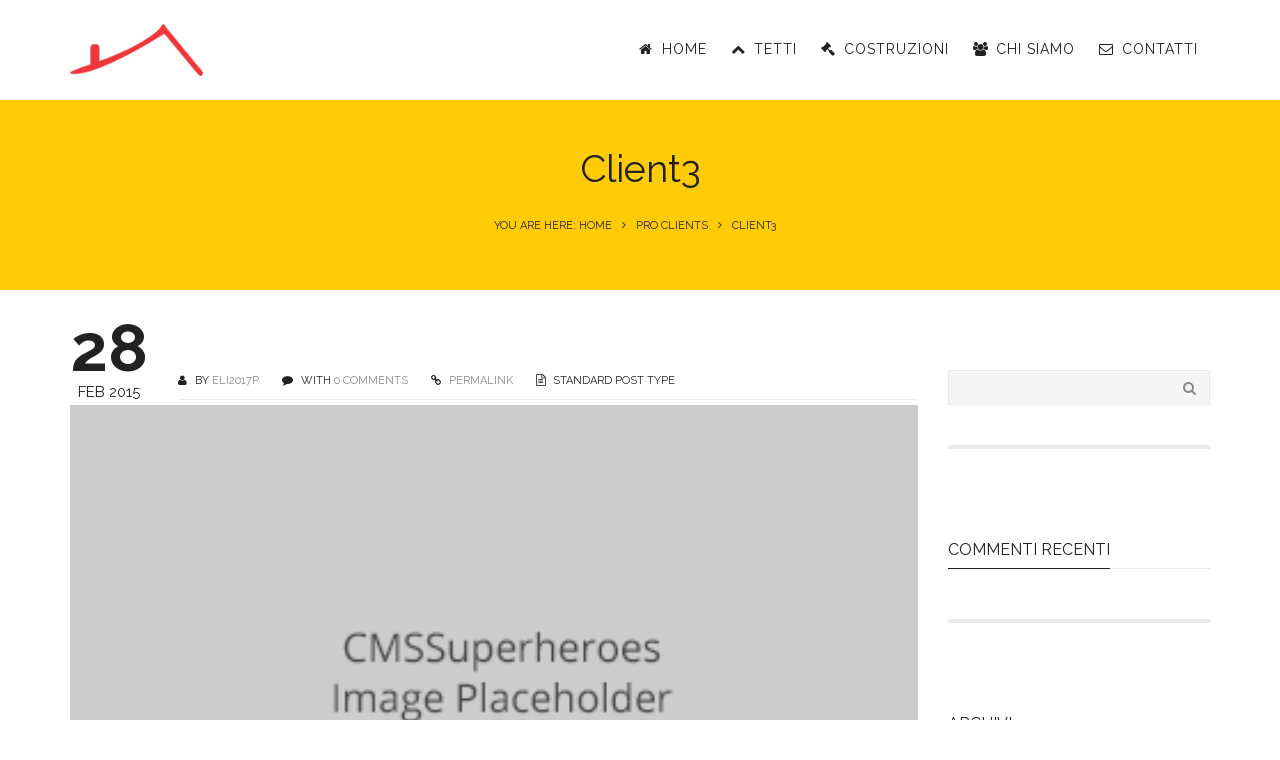

--- FILE ---
content_type: text/html; charset=UTF-8
request_url: https://edileli.com/myclients/client3-2/
body_size: 9557
content:
<!DOCTYPE html>
<html lang="it-IT">
<head>
	<meta content="IE=edge,chrome=1" http-equiv="X-UA-Compatible">
	<meta http-equiv="Content-Type" content="text/html; charset=utf-8"/>
    <meta name="viewport" content="width=device-width, initial-scale=1.0, minimum-scale=1">
	<meta name='robots' content='index, follow, max-image-preview:large, max-snippet:-1, max-video-preview:-1' />

	<!-- This site is optimized with the Yoast SEO plugin v23.2 - https://yoast.com/wordpress/plugins/seo/ -->
	<title>Client3 - Edileli</title>
	<link rel="canonical" href="https://edileli.com/myclients/client3-2/" />
	<meta property="og:locale" content="it_IT" />
	<meta property="og:type" content="article" />
	<meta property="og:title" content="Client3 - Edileli" />
	<meta property="og:url" content="https://edileli.com/myclients/client3-2/" />
	<meta property="og:site_name" content="Edileli" />
	<meta property="og:image" content="https://edileli.com/wp-content/uploads/2014/01/sample.png" />
	<meta property="og:image:width" content="1" />
	<meta property="og:image:height" content="1" />
	<meta property="og:image:type" content="image/jpeg" />
	<meta name="twitter:card" content="summary_large_image" />
	<script type="application/ld+json" class="yoast-schema-graph">{"@context":"https://schema.org","@graph":[{"@type":"WebPage","@id":"https://edileli.com/myclients/client3-2/","url":"https://edileli.com/myclients/client3-2/","name":"Client3 - Edileli","isPartOf":{"@id":"https://edileli.com/#website"},"primaryImageOfPage":{"@id":"https://edileli.com/myclients/client3-2/#primaryimage"},"image":{"@id":"https://edileli.com/myclients/client3-2/#primaryimage"},"thumbnailUrl":"https://edileli.com/wp-content/uploads/2014/01/sample.png","datePublished":"2015-02-28T21:34:27+00:00","dateModified":"2015-02-28T21:34:27+00:00","breadcrumb":{"@id":"https://edileli.com/myclients/client3-2/#breadcrumb"},"inLanguage":"it-IT","potentialAction":[{"@type":"ReadAction","target":["https://edileli.com/myclients/client3-2/"]}]},{"@type":"ImageObject","inLanguage":"it-IT","@id":"https://edileli.com/myclients/client3-2/#primaryimage","url":"https://edileli.com/wp-content/uploads/2014/01/sample.png","contentUrl":"https://edileli.com/wp-content/uploads/2014/01/sample.png"},{"@type":"BreadcrumbList","@id":"https://edileli.com/myclients/client3-2/#breadcrumb","itemListElement":[{"@type":"ListItem","position":1,"name":"Home","item":"https://edileli.com/"},{"@type":"ListItem","position":2,"name":"Clients","item":"https://edileli.com/myclients/"},{"@type":"ListItem","position":3,"name":"Client3"}]},{"@type":"WebSite","@id":"https://edileli.com/#website","url":"https://edileli.com/","name":"Edileli","description":"Edileli, tetti i piode","publisher":{"@id":"https://edileli.com/#organization"},"potentialAction":[{"@type":"SearchAction","target":{"@type":"EntryPoint","urlTemplate":"https://edileli.com/?s={search_term_string}"},"query-input":"required name=search_term_string"}],"inLanguage":"it-IT"},{"@type":"Organization","@id":"https://edileli.com/#organization","name":"Edileli","url":"https://edileli.com/","logo":{"@type":"ImageObject","inLanguage":"it-IT","@id":"https://edileli.com/#/schema/logo/image/","url":"https://edileli.com/wp-content/uploads/2016/12/logoedil.png","contentUrl":"https://edileli.com/wp-content/uploads/2016/12/logoedil.png","width":874,"height":342,"caption":"Edileli"},"image":{"@id":"https://edileli.com/#/schema/logo/image/"}}]}</script>
	<!-- / Yoast SEO plugin. -->


<link rel='dns-prefetch' href='//fonts.googleapis.com' />
<link rel="alternate" type="application/rss+xml" title="Edileli &raquo; Feed" href="https://edileli.com/feed/" />
<link rel="alternate" type="application/rss+xml" title="Edileli &raquo; Feed dei commenti" href="https://edileli.com/comments/feed/" />
<script type="text/javascript">
/* <![CDATA[ */
window._wpemojiSettings = {"baseUrl":"https:\/\/s.w.org\/images\/core\/emoji\/15.0.3\/72x72\/","ext":".png","svgUrl":"https:\/\/s.w.org\/images\/core\/emoji\/15.0.3\/svg\/","svgExt":".svg","source":{"concatemoji":"https:\/\/edileli.com\/wp-includes\/js\/wp-emoji-release.min.js?ver=6.6.1"}};
/*! This file is auto-generated */
!function(i,n){var o,s,e;function c(e){try{var t={supportTests:e,timestamp:(new Date).valueOf()};sessionStorage.setItem(o,JSON.stringify(t))}catch(e){}}function p(e,t,n){e.clearRect(0,0,e.canvas.width,e.canvas.height),e.fillText(t,0,0);var t=new Uint32Array(e.getImageData(0,0,e.canvas.width,e.canvas.height).data),r=(e.clearRect(0,0,e.canvas.width,e.canvas.height),e.fillText(n,0,0),new Uint32Array(e.getImageData(0,0,e.canvas.width,e.canvas.height).data));return t.every(function(e,t){return e===r[t]})}function u(e,t,n){switch(t){case"flag":return n(e,"\ud83c\udff3\ufe0f\u200d\u26a7\ufe0f","\ud83c\udff3\ufe0f\u200b\u26a7\ufe0f")?!1:!n(e,"\ud83c\uddfa\ud83c\uddf3","\ud83c\uddfa\u200b\ud83c\uddf3")&&!n(e,"\ud83c\udff4\udb40\udc67\udb40\udc62\udb40\udc65\udb40\udc6e\udb40\udc67\udb40\udc7f","\ud83c\udff4\u200b\udb40\udc67\u200b\udb40\udc62\u200b\udb40\udc65\u200b\udb40\udc6e\u200b\udb40\udc67\u200b\udb40\udc7f");case"emoji":return!n(e,"\ud83d\udc26\u200d\u2b1b","\ud83d\udc26\u200b\u2b1b")}return!1}function f(e,t,n){var r="undefined"!=typeof WorkerGlobalScope&&self instanceof WorkerGlobalScope?new OffscreenCanvas(300,150):i.createElement("canvas"),a=r.getContext("2d",{willReadFrequently:!0}),o=(a.textBaseline="top",a.font="600 32px Arial",{});return e.forEach(function(e){o[e]=t(a,e,n)}),o}function t(e){var t=i.createElement("script");t.src=e,t.defer=!0,i.head.appendChild(t)}"undefined"!=typeof Promise&&(o="wpEmojiSettingsSupports",s=["flag","emoji"],n.supports={everything:!0,everythingExceptFlag:!0},e=new Promise(function(e){i.addEventListener("DOMContentLoaded",e,{once:!0})}),new Promise(function(t){var n=function(){try{var e=JSON.parse(sessionStorage.getItem(o));if("object"==typeof e&&"number"==typeof e.timestamp&&(new Date).valueOf()<e.timestamp+604800&&"object"==typeof e.supportTests)return e.supportTests}catch(e){}return null}();if(!n){if("undefined"!=typeof Worker&&"undefined"!=typeof OffscreenCanvas&&"undefined"!=typeof URL&&URL.createObjectURL&&"undefined"!=typeof Blob)try{var e="postMessage("+f.toString()+"("+[JSON.stringify(s),u.toString(),p.toString()].join(",")+"));",r=new Blob([e],{type:"text/javascript"}),a=new Worker(URL.createObjectURL(r),{name:"wpTestEmojiSupports"});return void(a.onmessage=function(e){c(n=e.data),a.terminate(),t(n)})}catch(e){}c(n=f(s,u,p))}t(n)}).then(function(e){for(var t in e)n.supports[t]=e[t],n.supports.everything=n.supports.everything&&n.supports[t],"flag"!==t&&(n.supports.everythingExceptFlag=n.supports.everythingExceptFlag&&n.supports[t]);n.supports.everythingExceptFlag=n.supports.everythingExceptFlag&&!n.supports.flag,n.DOMReady=!1,n.readyCallback=function(){n.DOMReady=!0}}).then(function(){return e}).then(function(){var e;n.supports.everything||(n.readyCallback(),(e=n.source||{}).concatemoji?t(e.concatemoji):e.wpemoji&&e.twemoji&&(t(e.twemoji),t(e.wpemoji)))}))}((window,document),window._wpemojiSettings);
/* ]]> */
</script>
<style id='wp-emoji-styles-inline-css' type='text/css'>

	img.wp-smiley, img.emoji {
		display: inline !important;
		border: none !important;
		box-shadow: none !important;
		height: 1em !important;
		width: 1em !important;
		margin: 0 0.07em !important;
		vertical-align: -0.1em !important;
		background: none !important;
		padding: 0 !important;
	}
</style>
<link rel='stylesheet' id='wp-block-library-css' href='https://edileli.com/wp-includes/css/dist/block-library/style.min.css?ver=6.6.1' type='text/css' media='all' />
<style id='classic-theme-styles-inline-css' type='text/css'>
/*! This file is auto-generated */
.wp-block-button__link{color:#fff;background-color:#32373c;border-radius:9999px;box-shadow:none;text-decoration:none;padding:calc(.667em + 2px) calc(1.333em + 2px);font-size:1.125em}.wp-block-file__button{background:#32373c;color:#fff;text-decoration:none}
</style>
<style id='global-styles-inline-css' type='text/css'>
:root{--wp--preset--aspect-ratio--square: 1;--wp--preset--aspect-ratio--4-3: 4/3;--wp--preset--aspect-ratio--3-4: 3/4;--wp--preset--aspect-ratio--3-2: 3/2;--wp--preset--aspect-ratio--2-3: 2/3;--wp--preset--aspect-ratio--16-9: 16/9;--wp--preset--aspect-ratio--9-16: 9/16;--wp--preset--color--black: #000000;--wp--preset--color--cyan-bluish-gray: #abb8c3;--wp--preset--color--white: #ffffff;--wp--preset--color--pale-pink: #f78da7;--wp--preset--color--vivid-red: #cf2e2e;--wp--preset--color--luminous-vivid-orange: #ff6900;--wp--preset--color--luminous-vivid-amber: #fcb900;--wp--preset--color--light-green-cyan: #7bdcb5;--wp--preset--color--vivid-green-cyan: #00d084;--wp--preset--color--pale-cyan-blue: #8ed1fc;--wp--preset--color--vivid-cyan-blue: #0693e3;--wp--preset--color--vivid-purple: #9b51e0;--wp--preset--gradient--vivid-cyan-blue-to-vivid-purple: linear-gradient(135deg,rgba(6,147,227,1) 0%,rgb(155,81,224) 100%);--wp--preset--gradient--light-green-cyan-to-vivid-green-cyan: linear-gradient(135deg,rgb(122,220,180) 0%,rgb(0,208,130) 100%);--wp--preset--gradient--luminous-vivid-amber-to-luminous-vivid-orange: linear-gradient(135deg,rgba(252,185,0,1) 0%,rgba(255,105,0,1) 100%);--wp--preset--gradient--luminous-vivid-orange-to-vivid-red: linear-gradient(135deg,rgba(255,105,0,1) 0%,rgb(207,46,46) 100%);--wp--preset--gradient--very-light-gray-to-cyan-bluish-gray: linear-gradient(135deg,rgb(238,238,238) 0%,rgb(169,184,195) 100%);--wp--preset--gradient--cool-to-warm-spectrum: linear-gradient(135deg,rgb(74,234,220) 0%,rgb(151,120,209) 20%,rgb(207,42,186) 40%,rgb(238,44,130) 60%,rgb(251,105,98) 80%,rgb(254,248,76) 100%);--wp--preset--gradient--blush-light-purple: linear-gradient(135deg,rgb(255,206,236) 0%,rgb(152,150,240) 100%);--wp--preset--gradient--blush-bordeaux: linear-gradient(135deg,rgb(254,205,165) 0%,rgb(254,45,45) 50%,rgb(107,0,62) 100%);--wp--preset--gradient--luminous-dusk: linear-gradient(135deg,rgb(255,203,112) 0%,rgb(199,81,192) 50%,rgb(65,88,208) 100%);--wp--preset--gradient--pale-ocean: linear-gradient(135deg,rgb(255,245,203) 0%,rgb(182,227,212) 50%,rgb(51,167,181) 100%);--wp--preset--gradient--electric-grass: linear-gradient(135deg,rgb(202,248,128) 0%,rgb(113,206,126) 100%);--wp--preset--gradient--midnight: linear-gradient(135deg,rgb(2,3,129) 0%,rgb(40,116,252) 100%);--wp--preset--font-size--small: 13px;--wp--preset--font-size--medium: 20px;--wp--preset--font-size--large: 36px;--wp--preset--font-size--x-large: 42px;--wp--preset--spacing--20: 0.44rem;--wp--preset--spacing--30: 0.67rem;--wp--preset--spacing--40: 1rem;--wp--preset--spacing--50: 1.5rem;--wp--preset--spacing--60: 2.25rem;--wp--preset--spacing--70: 3.38rem;--wp--preset--spacing--80: 5.06rem;--wp--preset--shadow--natural: 6px 6px 9px rgba(0, 0, 0, 0.2);--wp--preset--shadow--deep: 12px 12px 50px rgba(0, 0, 0, 0.4);--wp--preset--shadow--sharp: 6px 6px 0px rgba(0, 0, 0, 0.2);--wp--preset--shadow--outlined: 6px 6px 0px -3px rgba(255, 255, 255, 1), 6px 6px rgba(0, 0, 0, 1);--wp--preset--shadow--crisp: 6px 6px 0px rgba(0, 0, 0, 1);}:where(.is-layout-flex){gap: 0.5em;}:where(.is-layout-grid){gap: 0.5em;}body .is-layout-flex{display: flex;}.is-layout-flex{flex-wrap: wrap;align-items: center;}.is-layout-flex > :is(*, div){margin: 0;}body .is-layout-grid{display: grid;}.is-layout-grid > :is(*, div){margin: 0;}:where(.wp-block-columns.is-layout-flex){gap: 2em;}:where(.wp-block-columns.is-layout-grid){gap: 2em;}:where(.wp-block-post-template.is-layout-flex){gap: 1.25em;}:where(.wp-block-post-template.is-layout-grid){gap: 1.25em;}.has-black-color{color: var(--wp--preset--color--black) !important;}.has-cyan-bluish-gray-color{color: var(--wp--preset--color--cyan-bluish-gray) !important;}.has-white-color{color: var(--wp--preset--color--white) !important;}.has-pale-pink-color{color: var(--wp--preset--color--pale-pink) !important;}.has-vivid-red-color{color: var(--wp--preset--color--vivid-red) !important;}.has-luminous-vivid-orange-color{color: var(--wp--preset--color--luminous-vivid-orange) !important;}.has-luminous-vivid-amber-color{color: var(--wp--preset--color--luminous-vivid-amber) !important;}.has-light-green-cyan-color{color: var(--wp--preset--color--light-green-cyan) !important;}.has-vivid-green-cyan-color{color: var(--wp--preset--color--vivid-green-cyan) !important;}.has-pale-cyan-blue-color{color: var(--wp--preset--color--pale-cyan-blue) !important;}.has-vivid-cyan-blue-color{color: var(--wp--preset--color--vivid-cyan-blue) !important;}.has-vivid-purple-color{color: var(--wp--preset--color--vivid-purple) !important;}.has-black-background-color{background-color: var(--wp--preset--color--black) !important;}.has-cyan-bluish-gray-background-color{background-color: var(--wp--preset--color--cyan-bluish-gray) !important;}.has-white-background-color{background-color: var(--wp--preset--color--white) !important;}.has-pale-pink-background-color{background-color: var(--wp--preset--color--pale-pink) !important;}.has-vivid-red-background-color{background-color: var(--wp--preset--color--vivid-red) !important;}.has-luminous-vivid-orange-background-color{background-color: var(--wp--preset--color--luminous-vivid-orange) !important;}.has-luminous-vivid-amber-background-color{background-color: var(--wp--preset--color--luminous-vivid-amber) !important;}.has-light-green-cyan-background-color{background-color: var(--wp--preset--color--light-green-cyan) !important;}.has-vivid-green-cyan-background-color{background-color: var(--wp--preset--color--vivid-green-cyan) !important;}.has-pale-cyan-blue-background-color{background-color: var(--wp--preset--color--pale-cyan-blue) !important;}.has-vivid-cyan-blue-background-color{background-color: var(--wp--preset--color--vivid-cyan-blue) !important;}.has-vivid-purple-background-color{background-color: var(--wp--preset--color--vivid-purple) !important;}.has-black-border-color{border-color: var(--wp--preset--color--black) !important;}.has-cyan-bluish-gray-border-color{border-color: var(--wp--preset--color--cyan-bluish-gray) !important;}.has-white-border-color{border-color: var(--wp--preset--color--white) !important;}.has-pale-pink-border-color{border-color: var(--wp--preset--color--pale-pink) !important;}.has-vivid-red-border-color{border-color: var(--wp--preset--color--vivid-red) !important;}.has-luminous-vivid-orange-border-color{border-color: var(--wp--preset--color--luminous-vivid-orange) !important;}.has-luminous-vivid-amber-border-color{border-color: var(--wp--preset--color--luminous-vivid-amber) !important;}.has-light-green-cyan-border-color{border-color: var(--wp--preset--color--light-green-cyan) !important;}.has-vivid-green-cyan-border-color{border-color: var(--wp--preset--color--vivid-green-cyan) !important;}.has-pale-cyan-blue-border-color{border-color: var(--wp--preset--color--pale-cyan-blue) !important;}.has-vivid-cyan-blue-border-color{border-color: var(--wp--preset--color--vivid-cyan-blue) !important;}.has-vivid-purple-border-color{border-color: var(--wp--preset--color--vivid-purple) !important;}.has-vivid-cyan-blue-to-vivid-purple-gradient-background{background: var(--wp--preset--gradient--vivid-cyan-blue-to-vivid-purple) !important;}.has-light-green-cyan-to-vivid-green-cyan-gradient-background{background: var(--wp--preset--gradient--light-green-cyan-to-vivid-green-cyan) !important;}.has-luminous-vivid-amber-to-luminous-vivid-orange-gradient-background{background: var(--wp--preset--gradient--luminous-vivid-amber-to-luminous-vivid-orange) !important;}.has-luminous-vivid-orange-to-vivid-red-gradient-background{background: var(--wp--preset--gradient--luminous-vivid-orange-to-vivid-red) !important;}.has-very-light-gray-to-cyan-bluish-gray-gradient-background{background: var(--wp--preset--gradient--very-light-gray-to-cyan-bluish-gray) !important;}.has-cool-to-warm-spectrum-gradient-background{background: var(--wp--preset--gradient--cool-to-warm-spectrum) !important;}.has-blush-light-purple-gradient-background{background: var(--wp--preset--gradient--blush-light-purple) !important;}.has-blush-bordeaux-gradient-background{background: var(--wp--preset--gradient--blush-bordeaux) !important;}.has-luminous-dusk-gradient-background{background: var(--wp--preset--gradient--luminous-dusk) !important;}.has-pale-ocean-gradient-background{background: var(--wp--preset--gradient--pale-ocean) !important;}.has-electric-grass-gradient-background{background: var(--wp--preset--gradient--electric-grass) !important;}.has-midnight-gradient-background{background: var(--wp--preset--gradient--midnight) !important;}.has-small-font-size{font-size: var(--wp--preset--font-size--small) !important;}.has-medium-font-size{font-size: var(--wp--preset--font-size--medium) !important;}.has-large-font-size{font-size: var(--wp--preset--font-size--large) !important;}.has-x-large-font-size{font-size: var(--wp--preset--font-size--x-large) !important;}
:where(.wp-block-post-template.is-layout-flex){gap: 1.25em;}:where(.wp-block-post-template.is-layout-grid){gap: 1.25em;}
:where(.wp-block-columns.is-layout-flex){gap: 2em;}:where(.wp-block-columns.is-layout-grid){gap: 2em;}
:root :where(.wp-block-pullquote){font-size: 1.5em;line-height: 1.6;}
</style>
<link rel='stylesheet' id='colorbox-css' href='https://edileli.com/wp-content/plugins/cmssuperheroes/assets/css/colorbox.css?ver=1.5.14' type='text/css' media='all' />
<link rel='stylesheet' id='cshero_portfolio-css' href='https://edileli.com/wp-content/plugins/cmssuperheroes/framework/shortcodes/portfolio/css/portfolio.css?ver=1.0.0' type='text/css' media='all' />
<link rel='stylesheet' id='bootstrap-css' href='https://edileli.com/wp-content/themes/wp_spectrum/css/bootstrap.min.css?ver=3.2.0' type='text/css' media='all' />
<link rel='stylesheet' id='font-awesome-css' href='https://edileli.com/wp-content/themes/wp_spectrum/css/font-awesome.min.css?ver=4.1.0' type='text/css' media='all' />
<link rel='stylesheet' id='font-ionicons-css' href='https://edileli.com/wp-content/themes/wp_spectrum/css/ionicons.min.css?ver=1.5.2' type='text/css' media='all' />
<link rel='stylesheet' id='animate-elements-css' href='https://edileli.com/wp-content/themes/wp_spectrum/css/cs-animate-elements.css?ver=1.0.0' type='text/css' media='all' />
<link rel='stylesheet' id='style-css' href='https://edileli.com/wp-content/themes/wp_spectrum/style.css?ver=1.0.0' type='text/css' media='all' />
<link rel='stylesheet' id='dynamic-main-css' href='https://edileli.com/wp-content/themes/wp_spectrum/css/dynamic.css?ver=6.6.1' type='text/css' media='all' />
<link rel='stylesheet' id='widget_cart_search_scripts-css' href='https://edileli.com/wp-content/themes/wp_spectrum/framework/widgets/widgets.css?ver=6.6.1' type='text/css' media='all' />
<link rel='stylesheet' id='redux-google-fonts-smof_data-css' href='https://fonts.googleapis.com/css?family=Raleway%3A100%2C200%2C300%2C400%2C500%2C600%2C700%2C800%2C900&#038;subset=latin&#038;ver=1616611756' type='text/css' media='all' />
<script type="text/javascript" src="https://edileli.com/wp-includes/js/jquery/jquery.min.js?ver=3.7.1" id="jquery-core-js"></script>
<script type="text/javascript" src="https://edileli.com/wp-includes/js/jquery/jquery-migrate.min.js?ver=3.4.1" id="jquery-migrate-js"></script>
<script type="text/javascript" src="//edileli.com/wp-content/plugins/revslider/sr6/assets/js/rbtools.min.js?ver=6.7.16" async id="tp-tools-js"></script>
<script type="text/javascript" src="//edileli.com/wp-content/plugins/revslider/sr6/assets/js/rs6.min.js?ver=6.7.16" async id="revmin-js"></script>
<script type="text/javascript" src="https://edileli.com/wp-content/themes/wp_spectrum/js/bootstrap.min.js?ver=3.2.0" id="bootstrap-js"></script>
<script type="text/javascript" src="https://edileli.com/wp-content/themes/wp_spectrum/framework/widgets/widgets.js?ver=6.6.1" id="widget_cart_search_scripts-js"></script>
<script></script><link rel="https://api.w.org/" href="https://edileli.com/wp-json/" /><link rel="EditURI" type="application/rsd+xml" title="RSD" href="https://edileli.com/xmlrpc.php?rsd" />
<meta name="generator" content="WordPress 6.6.1" />
<link rel='shortlink' href='https://edileli.com/?p=365' />
<link rel="alternate" title="oEmbed (JSON)" type="application/json+oembed" href="https://edileli.com/wp-json/oembed/1.0/embed?url=https%3A%2F%2Fedileli.com%2Fmyclients%2Fclient3-2%2F" />
<link rel="alternate" title="oEmbed (XML)" type="text/xml+oembed" href="https://edileli.com/wp-json/oembed/1.0/embed?url=https%3A%2F%2Fedileli.com%2Fmyclients%2Fclient3-2%2F&#038;format=xml" />
<link type="image/x-icon" href="https://edileli.com/wp-content/uploads/2016/12/favicon.png" rel="shortcut icon"><style type="text/css">  .cshero-dropdown > li > a,.btn,.meny-right .hidden-sidebar-text i{font-family:Raleway; font-weight:;  text-align:; font-size:; line-height:; color:}.cshero-progress-title .title,.progress-bar span,.header-v2 .header-top-1,.header-v2 .header-top-2,.wpb_tabs.style3 ul.wpb_tabs_nav li a{font-family:Raleway; font-weight:;  text-align:; font-size:; line-height:; color:}body{background-color:#FFFFFF}body #cshero-header{background-color:rgba(255,255,255,1.0)}.header-v2 #cshero-header.transparentFixed .container .row{background-color:rgba(255,255,255,1.0)}#cs-page-title-wrapper{background-color:#ffcb07}#cs-bottom-wrap{background-color:#FFFFFF}#footer-top{background-color:#111111}@media (min-width:993px){#cshero-header ul.cshero-dropdown > li > a,#cshero-header .menu-pages .menu > ul > li > a,.cshero-hidden-sidebar .cshero-hidden-sidebar-btn a{color:#222222}#cshero-header ul.cshero-dropdown > li.current-menu-item > a,#cshero-header ul.cshero-dropdown > li.current-menu-ancestor > a,#cshero-header ul.cshero-dropdown > li > a.active,#cshero-header ul.cshero-dropdown > li > a:active{color:#ffcb05}}@media (max-width:992px){#cshero-header.transparentFixed .btn-navbar i:after,.csbody .cshero-menu-mobile a i:after{-webkit-box-shadow:-8px 2px 0 2px #222222,-12px 9px 0 2px #222222,0 16px 0 2px #222222;   -moz-box-shadow:-8px 2px 0 2px #222222,-12px 9px 0 2px #222222,0 16px 0 2px #222222;   -ms-box-shadow:-8px 2px 0 2px #222222,-12px 9px 0 2px #222222,0 16px 0 2px #222222; -o-box-shadow:-8px 2px 0 2px #222222,-12px 9px 0 2px #222222,0 16px 0 2px #222222;  box-shadow:-8px 2px 0 2px #222222,-12px 9px 0 2px #222222,0 16px 0 2px #222222}.cshero-hidden-sidebar .cshero-hidden-sidebar-btn a,.csbody .cshero-menu-mobile a{color:#222222}}@media (min-width:993px){body.header-v4{margin-left:300px}body.header-v4 .header-wrapper{left:0}body.header-v4 .cshero-header-fixed-content-widget{left:0}}#cs-page-title-wrapper{padding:50px 0;  margin:0 0 80px 0}#cs-page-title-wrapper .title_bar .page-title{color:#222222;  font-size:38px;  line-height:38px}#cs-page-title-wrapper .title_bar,#cs-page-title-wrapper .title_bar .sub_header_text{text-align:center;  color:#222222}#cs-breadcrumb-wrapper{text-align:center}#cs-breadcrumb-wrapper,#cs-breadcrumb-wrapper span,#cs-breadcrumb-wrapper a,#cs-breadcrumb-wrapper .cs-breadcrumbs a:after{color:#222222}.csbody #cs-breadcrumb-wrapper .cs-breadcrumbs a,.csbody #cs-breadcrumb-wrapper .cs-breadcrumbs span{padding:0 10px 0 0}.csbody #cs-breadcrumb-wrapper .cs-breadcrumbs a:after{content:"\f105"}</style><style type="text/css">.recentcomments a{display:inline !important;padding:0 !important;margin:0 !important;}</style><meta name="generator" content="Powered by WPBakery Page Builder - drag and drop page builder for WordPress."/>
<meta name="generator" content="Powered by Slider Revolution 6.7.16 - responsive, Mobile-Friendly Slider Plugin for WordPress with comfortable drag and drop interface." />
<script>function setREVStartSize(e){
			//window.requestAnimationFrame(function() {
				window.RSIW = window.RSIW===undefined ? window.innerWidth : window.RSIW;
				window.RSIH = window.RSIH===undefined ? window.innerHeight : window.RSIH;
				try {
					var pw = document.getElementById(e.c).parentNode.offsetWidth,
						newh;
					pw = pw===0 || isNaN(pw) || (e.l=="fullwidth" || e.layout=="fullwidth") ? window.RSIW : pw;
					e.tabw = e.tabw===undefined ? 0 : parseInt(e.tabw);
					e.thumbw = e.thumbw===undefined ? 0 : parseInt(e.thumbw);
					e.tabh = e.tabh===undefined ? 0 : parseInt(e.tabh);
					e.thumbh = e.thumbh===undefined ? 0 : parseInt(e.thumbh);
					e.tabhide = e.tabhide===undefined ? 0 : parseInt(e.tabhide);
					e.thumbhide = e.thumbhide===undefined ? 0 : parseInt(e.thumbhide);
					e.mh = e.mh===undefined || e.mh=="" || e.mh==="auto" ? 0 : parseInt(e.mh,0);
					if(e.layout==="fullscreen" || e.l==="fullscreen")
						newh = Math.max(e.mh,window.RSIH);
					else{
						e.gw = Array.isArray(e.gw) ? e.gw : [e.gw];
						for (var i in e.rl) if (e.gw[i]===undefined || e.gw[i]===0) e.gw[i] = e.gw[i-1];
						e.gh = e.el===undefined || e.el==="" || (Array.isArray(e.el) && e.el.length==0)? e.gh : e.el;
						e.gh = Array.isArray(e.gh) ? e.gh : [e.gh];
						for (var i in e.rl) if (e.gh[i]===undefined || e.gh[i]===0) e.gh[i] = e.gh[i-1];
											
						var nl = new Array(e.rl.length),
							ix = 0,
							sl;
						e.tabw = e.tabhide>=pw ? 0 : e.tabw;
						e.thumbw = e.thumbhide>=pw ? 0 : e.thumbw;
						e.tabh = e.tabhide>=pw ? 0 : e.tabh;
						e.thumbh = e.thumbhide>=pw ? 0 : e.thumbh;
						for (var i in e.rl) nl[i] = e.rl[i]<window.RSIW ? 0 : e.rl[i];
						sl = nl[0];
						for (var i in nl) if (sl>nl[i] && nl[i]>0) { sl = nl[i]; ix=i;}
						var m = pw>(e.gw[ix]+e.tabw+e.thumbw) ? 1 : (pw-(e.tabw+e.thumbw)) / (e.gw[ix]);
						newh =  (e.gh[ix] * m) + (e.tabh + e.thumbh);
					}
					var el = document.getElementById(e.c);
					if (el!==null && el) el.style.height = newh+"px";
					el = document.getElementById(e.c+"_wrapper");
					if (el!==null && el) {
						el.style.height = newh+"px";
						el.style.display = "block";
					}
				} catch(e){
					console.log("Failure at Presize of Slider:" + e)
				}
			//});
		  };</script>
<style type="text/css" title="dynamic-css" class="options-output">body{font-family:Raleway;line-height:28px;font-weight:normal;font-style:normal;color:#888888;font-size:14px;}h1{font-family:Raleway;line-height:60px;font-weight:normal;font-style:normal;color:#222222;font-size:52px;}h2{font-family:Raleway;line-height:36px;font-weight:normal;font-style:normal;color:#222222;font-size:33px;}h3{font-family:Raleway;line-height:35px;font-weight:normal;font-style:normal;color:#222222;font-size:22px;}h4{font-family:Raleway;line-height:24px;font-weight:normal;font-style:normal;color:#222222;font-size:20px;}h5{font-family:Raleway;line-height:18px;font-weight:normal;font-style:normal;color:#222222;font-size:16px;}h6{font-family:Raleway;line-height:16px;font-weight:normal;font-style:normal;color:#222222;font-size:14px;}</style><noscript><style> .wpb_animate_when_almost_visible { opacity: 1; }</style></noscript></head>
<body class="myclients-template-default single single-myclients postid-365 csbody body_header_normal header-position-left menu-appear-flyout header-v1 eagle1 wpb-js-composer js-comp-ver-7.8 vc_responsive" id="wp-spectrum">
    	<div id="wrapper">
		<header class="header-wrapper">
    		<div class="header header-v1">        <div id="cshero-header" class="stripe-parallax-bg " data-stellar-background-ratio='0.6' data-background-width='' data-background-height=''>        <div class="container">            <div class="row">                <div class="logo logo-line-height-nav col-xs-6 col-sm-6 col-md-3 col-lg-3">                    <a href="https://edileli.com">                        <img src="https://edileli.com/wp-content/uploads/2016/12/logoedil2.png" alt="Edileli"                             style="height: 52px" class="normal-logo logo-v1"/>                    </a>                </div>                <div id="menu" class=" main-menu-wrap col-xs-6 col-sm-6 col-md-9 col-lg-9">                    <div class="cs-main-menu-wrap right clearfix">                                                                                                  <div class="cshero-header-content-widget cshero-menu-mobile hidden-lg hidden-md right">                            <div class="cshero-header-content-widget-inner">                                <a class="btn-navbar" data-toggle="collapse" data-target="#cshero-main-menu-mobile" href="#" ><i class=""></i></a>                            </div>                        </div>                                                                        <div class="cs_mega_menu main-menu-content cshero-menu-dropdown clearfix cshero-mobile right">                            <ul class="cshero-dropdown main-menu menu-item-padding"><li id="menu-item-1733" class="menu-item menu-item-type-post_type menu-item-object-page menu-item-home no_group menu-item-1733" data-depth="0"><a href="https://edileli.com/"><span class="menu-title"><i class="fa fa-fw fa-home"></i> Home</span></a></li>
<li id="menu-item-1744" class="menu-item menu-item-type-post_type menu-item-object-page no_group menu-item-1744" data-depth="0"><a href="https://edileli.com/tetti-in-piode/"><span class="menu-title"><i class="fa fa-fw fa-chevron-up"></i> Tetti</span></a></li>
<li id="menu-item-1742" class="menu-item menu-item-type-post_type menu-item-object-page no_group menu-item-1742" data-depth="0"><a href="https://edileli.com/realizzazione-case-in-sasso/"><span class="menu-title"><i class="fa fa-fw fa-gavel"></i> Costruzioni</span></a></li>
<li id="menu-item-1745" class="menu-item menu-item-type-post_type menu-item-object-page no_group menu-item-1745" data-depth="0"><a href="https://edileli.com/chi-siamo/"><span class="menu-title"><i class="fa fa-fw fa-group"></i> Chi Siamo</span></a></li>
<li id="menu-item-1750" class="menu-item menu-item-type-post_type menu-item-object-page no_group menu-item-1750" data-depth="0"><a href="https://edileli.com/contatti/"><span class="menu-title"><i class="fa fa-fw fa-envelope-o"></i> Contatti</span></a></li>
</ul>                        </div>                    </div>                </div>                <div id="cshero-main-menu-mobile" class="collapse navbar-collapse cshero-mmenu"></div>            </div>        </div>    </div></div> <div id="header-sticky" class="sticky-header">
    <div class="container">
        <div class="row">
            <div class="cshero-logo logo-sticky col-xs-6 col-sm-6 col-md-3 col-lg-3">
                <a href="https://edileli.com">
                    <img src="https://edileli.com/wp-content/uploads/2016/12/logoedil2.png" alt="Edileli" class="sticky-logo" style="height: 37px" />
                </a>
            </div>
            <div class="sticky-menu-wrap col-xs-6 col-sm-6 col-md-9 col-lg-9">
                <div class="right clearfix">
                    
                                        
                    <div class="cshero-header-content-widget cshero-menu-mobile hidden-lg hidden-md right">
                        <div class="cshero-header-content-widget-inner">
                            <a class="btn-navbar" data-toggle="collapse" data-target="#cshero-main-menu-mobile" href="#" ><i class=""></i></a>
                        </div>
                    </div>

                                        
                    <nav id="sticky-nav-wrap" class="sticky-menu cs_mega_menu nav-holder cshero-menu-dropdown cshero-mobile right">
                        <ul class="cshero-dropdown sticky-nav menu-item-padding"><li class="menu-item menu-item-type-post_type menu-item-object-page menu-item-home no_group menu-item-1733" data-depth="0"><a href="https://edileli.com/"><span class="menu-title"><i class="fa fa-fw fa-home"></i> Home</span></a></li>
<li class="menu-item menu-item-type-post_type menu-item-object-page no_group menu-item-1744" data-depth="0"><a href="https://edileli.com/tetti-in-piode/"><span class="menu-title"><i class="fa fa-fw fa-chevron-up"></i> Tetti</span></a></li>
<li class="menu-item menu-item-type-post_type menu-item-object-page no_group menu-item-1742" data-depth="0"><a href="https://edileli.com/realizzazione-case-in-sasso/"><span class="menu-title"><i class="fa fa-fw fa-gavel"></i> Costruzioni</span></a></li>
<li class="menu-item menu-item-type-post_type menu-item-object-page no_group menu-item-1745" data-depth="0"><a href="https://edileli.com/chi-siamo/"><span class="menu-title"><i class="fa fa-fw fa-group"></i> Chi Siamo</span></a></li>
<li class="menu-item menu-item-type-post_type menu-item-object-page no_group menu-item-1750" data-depth="0"><a href="https://edileli.com/contatti/"><span class="menu-title"><i class="fa fa-fw fa-envelope-o"></i> Contatti</span></a></li>
</ul>                    </nav>
                </div>
            </div>
            <div id="cshero-sticky-menu-mobile" class="collapse navbar-collapse cshero-mmenu"></div>
        </div>
    </div>
</div>
 		</header>
		<section class="cs-content-header">
    <div id="cs-page-title-wrapper" class="cs-page-title stripe-parallax-bg"  data-stellar-background-ratio=0.6 data-background-width= data-background-height=>
    	<div class="container">
    		<div id="title-animate" class="row">
    		                    <div class="col-xs-12 col-sm-12 col-md-12 col-lg-12">
                    <div class="title_bar"><h1 class="page-title">Client3</h1></div>                </div>
                        		        		<div class="col-xs-12 col-sm-12 col-md-12 col-lg-12">
            		<div id="cs-breadcrumb-wrapper"><div class="cs-breadcrumbs"><a href="https://edileli.com">You are here:  Home</a><a href="https://edileli.com/myclients/">Pro Clients</a><span class="current">Client3</span></div></div>        		</div>
        		    		</div>
    	</div>
    	                    </div>
</section>

	<section id="primary" class="content-area sidebar-active-right">
        <div class="container">
            <div class="row">
            	                <div class="content-wrap col-xs-12 col-sm-9 col-md-9 col-lg-9">
                    <main id="main" class="site-main" role="main">
                                                    <article id="post-365" class="post-365 myclients type-myclients status-publish has-post-thumbnail hentry clientscategory-clients">
	<div class="cs-blog cs-blog-item cs-blog-item-style1 ">
		<header class="cs-blog-header">
			<div class="cs-blog-info">
				<div class="cs-date">
		            <span>28</span>
		            <span>Feb 2015</span>
		        </div>
		        <div class="cs-info">
		        			                <ul class="unliststyle">
    	<li><i class="fa fa-user"></i> BY <a href="https://edileli.com/author/eli2017p/" title="Articoli scritti da Eli2017P" rel="author">Eli2017P</a></li>
    	    		    </li>
    	<li><i class="fa fa-comment"></i> WITH <a href="https://edileli.com/myclients/client3-2/" title="View all Comments">0 COMMENTS</a></li>
		<li class="single-permalink"><i class="fa fa-chain"></i><a href="https://edileli.com/myclients/client3-2/"> PERMALINK</a></li>
		<li>
				<i class="fa fa-file-text-o"></i> STANDARD POST TYPE		</li>
	</ul>
			        </div>
			</div>
												<div class="cs-blog-thumbnail">
						<img src="https://edileli.com/wp-content/uploads/2014/01/sample.png" class="attachment-post-thumbnail size-post-thumbnail wp-post-image" alt="" decoding="async" />					</div><!-- .entry-thumbnail -->
									</header><!-- .entry-header -->
		<div class="cs-blog-content">
					</div><!-- .entry-content -->
	</div>
</article><!-- #post-## -->                            	<nav class="navigation post-navigation clearfix" role="navigation">
		<div class="nav-links">
			<div class="nav-previous"><a href="https://edileli.com/myclients/client2-2/" rel="prev"><span class="btn btn-primary btn-mini">PREVIOUS POST</span></a></div><div class="nav-next"><a href="https://edileli.com/myclients/client4-2/" rel="next"><span class="btn btn-primary btn-mini">NEXT POST</span></a></div>		</div><!-- .nav-links -->
	</nav><!-- .navigation -->
	                            
<div id="comments" class="comments-area">

	
	
	
	
</div><!-- #comments -->
                                            </main><!-- #main -->
                </div>
                            		<div class="right-wrap col-xs-12 col-sm-3 col-md-3 col-lg-3">
            		     <div id="secondary" class="widget-area" role="complementary">
							<div id="primary-sidebar" class="primary-sidebar widget-area" role="complementary">
								<div id="search-4" class="header-top-widget-col right-widget-wrap widget_search"><form role="search" method="get" id="searchform" class="searchform" action="https://edileli.com/">
				<div>
					<label class="screen-reader-text" for="s">Ricerca per:</label>
					<input type="text" value="" name="s" id="s" />
					<input type="submit" id="searchsubmit" value="Cerca" />
				</div>
			</form><div style="clear:both;"></div></div><div id="recent-comments-4" class="header-top-widget-col right-widget-wrap widget_recent_comments"><h3 class="wg-title"><span>Commenti recenti</span></h3><ul id="recentcomments"></ul><div style="clear:both;"></div></div><div id="archives-4" class="header-top-widget-col right-widget-wrap widget_archive"><h3 class="wg-title"><span>Archivi</span></h3>
			<ul>
							</ul>

			<div style="clear:both;"></div></div><div id="categories-4" class="header-top-widget-col right-widget-wrap widget_categories"><h3 class="wg-title"><span>Categorie</span></h3>
			<ul>
				<li class="cat-item-none">Nessuna categoria</li>			</ul>

			<div style="clear:both;"></div></div><div id="meta-4" class="header-top-widget-col right-widget-wrap widget_meta"><h3 class="wg-title"><span>Meta</span></h3>
		<ul>
						<li><a rel="nofollow" href="https://edileli.com/logedil/">Accedi</a></li>
			<li><a href="https://edileli.com/feed/">Feed dei contenuti</a></li>
			<li><a href="https://edileli.com/comments/feed/">Feed dei commenti</a></li>

			<li><a href="https://it.wordpress.org/">WordPress.org</a></li>
		</ul>

		<div style="clear:both;"></div></div>							</div>
						 </div>
            		</div>
            	            </div>
        </div>
	</section><!-- #primary -->
                        <section id="cs-bottom-wrap" class="clearfix">
            <div class="container">
                <div class="row">
                    <div id="bottom-top" class="bottom-top clearfix">
                                            <div class='bottom-top-1 col-xs-12 col-sm-6 col-md-3 col-lg-3'>
                                                </div>
                                            <div class='bottom-top-2 col-xs-12 col-sm-6 col-md-3 col-lg-3'>
                                                </div>
                                        </div>
                </div>
            </div>
        </section>
        		<footer id="footer-top" class="">
	<div class="container">
		<div class="row">
			<div class="footer-top">
				<div class='footer-top-1 col-xs-12 col-sm-6 col-md-3 col-lg-3'><div id="text-5" class="footer-widget-col widget_text"><h3 class="wg-title"><span>EDILELI Ristrutturazione</span></h3>			<div class="textwidget"><p>Tetti in piode realizzati con metodo tradizionale e a piode inchiodate, ristrutturazioni case e baite in pietra, muri in sasso a secco e non.</p>
<p>Questo sito web utilizza solo cookie tecnici.</p>
<p><a href="/cookie-policy/">COOKIE POLICY</a>   <a href="https://edileli.com/privacy-policy/" target="_blank" rel="noopener">POLICY PRIVACY</a></p>
</div>
		<div style="clear:both;"></div></div></div><div class='footer-top-2 col-xs-12 col-sm-6 col-md-3 col-lg-3'><div id="nav_menu-2" class="footer-widget-col widget_nav_menu"><h3 class="wg-title"><span>Servizi</span></h3><div class="menu-main-menu-container"><ul id="menu-main-menu" class="menu"><li class="menu-item menu-item-type-post_type menu-item-object-page menu-item-home no_group menu-item-1733" data-depth="0"><a href="https://edileli.com/"><span class="menu-title"><i class="fa fa-fw fa-home"></i> Home</span></a></li>
<li class="menu-item menu-item-type-post_type menu-item-object-page no_group menu-item-1744" data-depth="0"><a href="https://edileli.com/tetti-in-piode/"><span class="menu-title"><i class="fa fa-fw fa-chevron-up"></i> Tetti</span></a></li>
<li class="menu-item menu-item-type-post_type menu-item-object-page no_group menu-item-1742" data-depth="0"><a href="https://edileli.com/realizzazione-case-in-sasso/"><span class="menu-title"><i class="fa fa-fw fa-gavel"></i> Costruzioni</span></a></li>
<li class="menu-item menu-item-type-post_type menu-item-object-page no_group menu-item-1745" data-depth="0"><a href="https://edileli.com/chi-siamo/"><span class="menu-title"><i class="fa fa-fw fa-group"></i> Chi Siamo</span></a></li>
<li class="menu-item menu-item-type-post_type menu-item-object-page no_group menu-item-1750" data-depth="0"><a href="https://edileli.com/contatti/"><span class="menu-title"><i class="fa fa-fw fa-envelope-o"></i> Contatti</span></a></li>
</ul></div><div style="clear:both;"></div></div></div><div class='footer-top-3 col-xs-12 col-sm-6 col-md-3 col-lg-3'><div id="text-6" class="footer-widget-col widget_text"><h3 class="wg-title"><span>Sede Edileli</span></h3>			<div class="textwidget"><ul class="getTouch">
	<li><i class="fa fa-home"></i>Bannio Anzino, valle Anzasca (VB) Italy.</li>
	<li><i class="fa fa-phone-square"></i>Tel. :+39 347 84 97 658 </li>
<li><i class="fa fa-phone-square"></i>Tel. :+39 348 85 24 684 </li>
	<li><i class="fa fa-envelope"></i>fattalini.elisabetta@alice.it</li>
</ul></div>
		<div style="clear:both;"></div></div></div><div class='footer-top-4 col-xs-12 col-sm-6 col-md-3 col-lg-3'><div id="text-7" class="footer-widget-col widget_text"><h3 class="wg-title"><span>Orari Azienda</span></h3>			<div class="textwidget">Per informazioni potete contattarci dal lunedì al sabato, tutto il giorno..
<ul class="business-time">
	<li>Lunedi-Venerdi: <span>dalle 8:00 alle 18:00</span></li>
	<li>Sabato: <span>dalle 8:00 alle 12:00</span></li>
</ul></div>
		<div style="clear:both;"></div></div></div>			</div>
		</div>
	</div>
</footer>
<footer id="footer-bottom">
	<div class="container">
		<div class="row">
			<div class="footer-bottom">
				<div class='footer-bottom-1 col-xs-12 col-sm-12 col-md-12 col-lg-12'><div id="text-8" class="slidingbar-widget-col widget_text">			<div class="textwidget">Built with HTML5 and CSS3 - Copyright © 2017 Edileli. Grafica, Sviluppo e Posizionamento <a href="https://www.my-webagency.com" target="_blank" rel="noopener">My Web Agency</a></div>
		<div style="clear:both;"></div></div></div>			</div>
		</div>
	</div>
</footer>
		</div>
        <!--Meny-->
        				<a id="back_to_top" class="back_to_top">
			<span class="go_up">
				<i style="" class="fa fa-arrow-up"></i>
			</span></a>
				
		<script>
			window.RS_MODULES = window.RS_MODULES || {};
			window.RS_MODULES.modules = window.RS_MODULES.modules || {};
			window.RS_MODULES.waiting = window.RS_MODULES.waiting || [];
			window.RS_MODULES.defered = false;
			window.RS_MODULES.moduleWaiting = window.RS_MODULES.moduleWaiting || {};
			window.RS_MODULES.type = 'compiled';
		</script>
		<link rel='stylesheet' id='rs-plugin-settings-css' href='//edileli.com/wp-content/plugins/revslider/sr6/assets/css/rs6.css?ver=6.7.16' type='text/css' media='all' />
<style id='rs-plugin-settings-inline-css' type='text/css'>
#rs-demo-id {}
</style>
<script type="text/javascript" id="post-favorite-js-extra">
/* <![CDATA[ */
var nectarLove = {"ajaxurl":"https:\/\/edileli.com\/wp-admin\/admin-ajax.php","postID":"365","rooturl":"https:\/\/edileli.com"};
/* ]]> */
</script>
<script type="text/javascript" src="https://edileli.com/wp-content/themes/wp_spectrum/js/post_favorite.js?ver=1.0" id="post-favorite-js"></script>
<script type="text/javascript" src="https://edileli.com/wp-content/themes/wp_spectrum/js/cs_parallax.js?ver=1.0.0" id="parallax-js"></script>
<script type="text/javascript" src="https://edileli.com/wp-content/themes/wp_spectrum/js/jquery_cookie.min.js?ver=1.0.0" id="jquery-cookie-js"></script>
<script type="text/javascript" src="https://edileli.com/wp-content/themes/wp_spectrum/js/megamenu.js?ver=1.0.0" id="megamenu-js"></script>
<script type="text/javascript" src="https://edileli.com/wp-content/themes/wp_spectrum/js/jquery.mousewheel.min.js?ver=1.0.0" id="mousewheel-js"></script>
<script type="text/javascript" src="https://edileli.com/wp-content/themes/wp_spectrum/js/main.js?ver=1.0.0" id="main-js"></script>
<script type="text/javascript" src="https://edileli.com/wp-content/themes/wp_spectrum/js/sticky.js?ver=1.0.0" id="sticky-js"></script>
<script></script>	</body>
</html>

--- FILE ---
content_type: text/css
request_url: https://edileli.com/wp-content/themes/wp_spectrum/style.css?ver=1.0.0
body_size: 350
content:
/*
Theme Name: WP Spectrum
Theme URI: http://cmssuperheroes.com/wordpress/cshero
Author: Cmssuperheroes Team
Author URI: http://cmssuperheroes.com/
Version: 3.0.1
License: GNU General Public License v2 or later
License URI: http://www.gnu.org/licenses/gpl-2.0.html
Tags: black, green, white, light, dark, two-columns, three-columns, left-sidebar, right-sidebar, fixed-layout, responsive-layout, custom-background, custom-header, custom-menu, editor-style, featured-images, flexible-header, full-width-template, microformats, post-formats, rtl-language-support, sticky-post, theme-options, translation-ready, accessibility-ready
Description: In 2015, Creating a magazine website with WordPress has never been easier.
Text Domain: wp_spectrum
*/

/**
 * Table of Contents:
 *
*/

/** Style all button site **/
@import "css/buttons.css";

/** Style mobule and type title module **/
@import "css/module.css";

/** Style all menu site **/
@import "css/menu.css";

/** Style all shortcode site **/
@import "css/shortcodes.css";

/** STYLE BASE SITE  **/
@import "css/style.min.css";

/** Style base spectrum site **/
@import "css/style.spectrum.css";

/** Style Shop **/
@import "css/woocommerce.css";

/** Style custom home **/
@import "css/custom-home.css";

/** Style RTL **/
@import "style-rtl.css";

/** Style reponsive **/
@import "css/responsive.css";

/** 3rd Extensions  **/
@import "css/extensions.css";

--- FILE ---
content_type: text/css
request_url: https://edileli.com/wp-content/themes/wp_spectrum/css/dynamic.css?ver=6.6.1
body_size: 6442
content:
/* local fonts */
/* =========================================================        Reset Body    ========================================================= */
    #primary.no_breadcrumb_page > .container {
        margin-top: ;
        margin-bottom: ;
    }
    .csbody:not(.home) #primary > .container {
        padding: ;
    }
    .csbody:not(.home) #primary > .container,
    .csbody:not(.home) #primary > .no-container{
         background-color:  ;
    }
.csbody a {
    color: #222222;
}
.csbody a:hover,
.csbody a:focus,
.csbody a:active,
.csbody a.active {
    color: #f1c00a;
}
.color-primary,
.primary-color,
.primary-color *,
#cs-breadcrumb-wrapper a:hover,
.custom-heading-wrap.title-primary-color h2,
.custom-heading-wrap.title-primary-color h3,
.custom-heading-wrap.title-primary-color h4,
.custom-heading-wrap.title-primary-color h5,
.custom-heading-wrap.title-primary-color h6 {
    color: #f1c00a;
}
.color-secondary,
.custom-heading-wrap.title-secondary-color h2,
.custom-heading-wrap.title-secondary-color h3,
.custom-heading-wrap.title-secondary-color h4,
.custom-heading-wrap.title-secondary-color h5,
.custom-heading-wrap.title-secondary-color h6{
    color: #222222;
}

.bg-primary-color,
ul.cs_list_circle li:before, 
ul.cs_list_circleNumber li:before{
    background-color:#f1c00a;
}
.bx-pager-inner li .bx-pager-link:hover,
.bx-pager-inner li .bx-pager-link.active{
    background-color: rgba(34, 34, 34, 0.8);
}
/*** Boxed Body ***/
/*** End Boxed Body ***/
/* =========================================================        Start Typo    ========================================================= */
body.csbody h1,
body.csbody h1 > a {
    color:#222222;
}
body.csbody h2,
body.csbody h2 > a,
body.csbody h2 > label {
    color: #222222;
}
body.csbody h3,
body.csbody h3 > a,
body.csbody h3 > label {
    color:#222222;
}
body.csbody h4,
body.csbody h4 > a,
body.csbody h4 > label {
   color: #222222;
}
body.csbody h5,
body.csbody h5 > a {
   color: #222222;
}
body.csbody h6,
body.csbody h6 > a {
   color:#222222;
}

/* ========================================    Start Header   ================================ */

/* Header V5 */
.header-menu {
    background-color: #f1c00a;
}
/* Header Color Option */
    #header-top h1,#header-top h2,#header-top h3,
    #header-top h4,#header-top h5,#header-top h6{
        color: ;
    }
    #header-top {
        background-color: rgba(255, 255, 255, 1);
        color:#dddddd ;
    }
    #header-top a{
        color: #dddddd;
    }
    #header-top a:hover,
    #header-top a:focus,
    #header-top a:active{
        color: #ffcb05;
    }
    
/* Default Main Navigation Header Widget */
    #cshero-header .cshero-header-content-widget{
        height:100px;
        position: relative;
        color: ;
    }
    #cshero-header .cshero-header-content-widget a{
        padding:0px 10px 0px 10px;
        color: ;
        display:inline-block;
    }
    #cshero-header .cshero-header-content-widget .cshero-hidden-sidebar-btn > a{
        padding:0 5px 0 12px;
    }
    #cshero-header .cshero-header-content-widget a:hover,
    #cshero-header .cshero-header-content-widget a:focus,
    #cshero-header .cshero-header-content-widget a:active{
        color: #ffcb05;
    }
    /*** Header V2 ***/
            .header-v2 #cshero-header.transparentFixed:before {
            background-color: rgba(255, 255, 255, 1);
            height: 50px;
        }
    /* End Default Main Navigation Header Widget */

#cshero-header {
    padding:;
    margin:;
}
.header-v6 #cshero-header .cshero-header-logo-wrapper {
    padding:;
    margin:;
}
#cshero-header .logo > a {
    padding: ;
    margin:;
    min-height:100px;
    line-height:100px;
}
@media (max-width: 992px) {
    #wrapper #cshero-header #cshero-main-menu-mobile {
        top: 100px;
    }
    #cshero-header .cshero-menu-mobile .btn-navbar:hover i:after,
    #cshero-header.mobile-arrow-effect .btn-navbar i:after {
        -webkit-box-shadow: 0 2px 0 2px #f1c00a, 0 9px 0 2px #f1c00a, 0 16px 0 2px #f1c00a;
           -moz-box-shadow: 0 2px 0 2px #f1c00a, 0 9px 0 2px #f1c00a, 0 16px 0 2px #f1c00a;
            -ms-box-shadow: 0 2px 0 2px #f1c00a, 0 9px 0 2px #f1c00a, 0 16px 0 2px #f1c00a;
             -o-box-shadow: 0 2px 0 2px #f1c00a, 0 9px 0 2px #f1c00a, 0 16px 0 2px #f1c00a;
                box-shadow: 0 2px 0 2px #f1c00a, 0 9px 0 2px #f1c00a, 0 16px 0 2px #f1c00a;
    }
}

/* Header V4 Fixed on Left / Right*/
    
    @media (min-width: 993px) {
                .header-v4 .main-menu-left > ul > li > a {
            /* border-bottom: 1px solid #eeeeee ; */
        }
                
        .header-v4 .header-wrapper, .header-v4 #cshero-header,
        .header-v4 .cshero-header-fixed-content-widget {
            width: 300px;
        }
                .header-left .main-menu > li:hover:before,
        .header-left .main-menu > li:hover:after,
        .header-left .main-menu > li.current-menu-item:before,
        .header-left .main-menu > li.current-menu-item:after,
        .header-left .main-menu > li.current-menu-parent:before,
        .header-left .main-menu > li.current-menu-parent:after {
            background-color:  rgba();
        }
        .header-v4 #cshero-header ul.cshero-dropdown > li > a{
            line-height: normal;
            padding-top: 15px;
            padding-bottom: 15px;
            display: block;
        }
    }

/*** Border Bottom ***/
#wrapper #cshero-header {
    border-style:solid;
    border-color:transparent;
    border-width:0px 0px 1px 0px;
}
.cshero-menu-dropdown > ul > li > a,
.cshero-mobile-menu > li > a,
.meny-right .hidden-sidebar-text span i {
            text-transform: uppercase;
    }
/* Sticky Header */
    #header-sticky {
        background-color: rgba(255, 255, 255, 1.0);
                border-bottom:1px solid  rgba(213, 213, 213, 1.0)            }
    #sticky-nav-wrap .menu-item-cart-search .header-cart-search .widget_searchform_content,
    #sticky-nav-wrap .menu-item-cart-search .header-cart-search .shopping_cart_dropdown {
        top: 60px;
    }
    .sticky-header .cshero-logo > a{
        line-height: 60px;
        min-height: 60px;
        padding:;
        margin:;
    }

    /* Sticky Header Main Navigation Widget */
        #header-sticky .cshero-header-content-widget{
            height:60px;
            position: relative;
        }
        #header-sticky .cshero-header-content-widget a{
            padding:0px 10px 0px 10px;
        }
        #header-sticky .cshero-header-content-widget .cshero-hidden-sidebar-btn > a{
            padding:0 5px 0 12px;
        }
        #header-sticky .cshero-header-content-widget{
            height:60px;
            position: relative;
            color: ;
        }
        #header-sticky .cshero-header-content-widget a{
            padding:0px 10px 0px 10px;
            color: ;
        }
        #header-sticky .cshero-header-content-widget .cshero-hidden-sidebar-btn > a{
            padding:0 5px 0 12px;
        }
        #header-sticky .cshero-header-content-widget a:hover,
        #header-sticky .cshero-header-content-widget a:focus,
        #header-sticky .cshero-header-content-widget a:active{
            color: #ffcb05;
        }
    /* End Sticky Header Navigation Widget */


            @media (max-width: 992px) and (min-width: 768px) {
            #header-sticky{
                display: none;
            }
        }
                @media (max-width: 767px) {
            #header-sticky{
                display: none;
            }
        }
    /*** Start Main Menu ***/
    /* General Option */
        .cshero-menu-dropdown .multicolumn > li.group > a {
        background-color: #ffffff !important;
    }
    .cshero-menu-dropdown .cshero-dropdown .multicolumn > li.group > a,
    .cshero-menu-dropdown .cshero-dropdown .multicolumn > li.group > a:hover {
        color: #444444 !important;  
    }
    /* Sub level */
    .cshero-menu-dropdown ul li ul {
        min-width: 210px;
    }
    /* End General Option */

    /* Default Menu */
    #cshero-header .main-menu-content,
    #cshero-header .full-menu-background   {
        background-color: transparent ;
    }

    /* First Level */
    #cshero-header ul.cshero-dropdown > li > a,
    #cshero-header .menu-pages .menu > ul > li > a{
        font-size:14px;
        line-height: 100px;
        padding-left: 12px ;
        padding-top: 0px ;
        padding-right: 12px ;
        padding-bottom: 0px ;
        margin:0px;
    }
    #cshero-header ul.cshero-dropdown > li > a:hover,
    #cshero-header .menu-pages .menu > ul > li > a:hover,
    #cshero-header ul.cshero-dropdown > li > a:focus,
    #cshero-header ul.cshero-dropdown > li:hover > a,
    #cshero-header ul.cshero-dropdown > li:focus > a,
    #cshero-header ul.cshero-dropdown > li:active > a{
        color:#ffcb05;
        background-color:rgba();
    }
    #cshero-header .cshero-header-menu-wrapper.home-shop .cshero-menu-dropdown ul.cshero-dropdown > li > a:hover {
        color: #fff !important;
    }
    .csbody.home-minimal #cshero-header ul.cshero-dropdown > li > a:hover,
    .csbody.home-minimal #cshero-header .menu-pages .menu > ul > li > a:hover,
    .csbody.home-minimal #cshero-header ul.cshero-dropdown > li > a:focus,
    .csbody.home-minimal #cshero-header ul.cshero-dropdown > li:hover > a,
    .csbody.home-minimal #cshero-header ul.cshero-dropdown > li:focus > a,
    .csbody.home-minimal #cshero-header ul.cshero-dropdown > li:active > a{
        color:#f1c40f;
    }
    #cshero-header .cshero-hidden-sidebar-btn a:hover,
    #cshero-header .cshero-hidden-sidebar-btn a:focus,
    #cshero-header .cshero-hidden-sidebar-btn a:active,
    #cshero-header .cshero-menu-mobile a:hover,
    #cshero-header .cshero-menu-mobile a:focus,
    #cshero-header .cshero-menu-mobile a:active {
        color:#ffcb05;
    }
    #cshero-header ul.cshero-dropdown > li.current-menu-item > a,
    #cshero-header ul.cshero-dropdown > li.current-menu-ancestor > a,
    #cshero-header ul.cshero-dropdown > li > a.active,
    #cshero-header ul.cshero-dropdown > li > a:active{
        background-color:rgba();
    }
    /* Menu Style */
        /* Sub Level */
    #cshero-header ul.cshero-dropdown .sub-menu{
        background-color:#ffffff;
    }
    #cshero-header ul.cshero-dropdown ul > li {
        border-top:1px solid #eeeeee;
    }
    #cshero-header ul.cshero-dropdown ul > li > a{
        font-size:13px;
        color:#444444;
    }
    #cshero-header .header-left ul.cshero-dropdown ul > li {
        border: none
    }
    #cshero-header .header-left ul.cshero-dropdown ul > li a {
        border-top:1px solid #eeeeee;
    }

    /* Hover state */
    #cshero-header ul.cshero-dropdown ul > li > a:hover,
    #cshero-header ul.cshero-dropdown ul > li > a:focus,
    #cshero-header ul.cshero-dropdown ul > li:not(.group):hover > a,
    #cshero-header ul.cshero-dropdown ul > li:not(.group):focus > a,
    #cshero-header ul.cshero-dropdown ul > li:not(.group):active > a,
    #cshero-header ul.cshero-dropdown ul > li:not(.group):visited > a{
        color:#ffffff;
        background-color:#444444;
    }
    /* Active state */
    #cshero-header ul.cshero-dropdown ul > li.current-menu-item > a,
    #cshero-header ul.cshero-dropdown ul > li.current-menu-ancestor > a
    #cshero-header ul.cshero-dropdown ul > li > a:active,
    #cshero-header ul.cshero-dropdown ul > li > a.active{
        color:#ffffff;
        background-color:#444444;
    }
    /* End Default Menu*/
    /* Sticky Menu */
    .sticky-menu{
        background-color: transparent ;
    }
    /* First Level */
    #header-sticky ul.cshero-dropdown > li > a {
        font-size:14px; 
        color:#222222;
        line-height: 60px;
        padding-left: 12px ;
        padding-top: 0px ;
        padding-right: 12px ;
        padding-bottom: 0px ;
        margin:0px;
    }
    #header-sticky .cshero-hidden-sidebar-btn a,
    #header-sticky .cshero-menu-mobile a {
        color:#222222;
    }
    #header-sticky ul.cshero-dropdown > li > a:hover,
    #header-sticky ul.cshero-dropdown > li > a:focus,
    #header-sticky ul.cshero-dropdown > li:hover > a,
    #header-sticky ul.cshero-dropdown > li:focus > a,
    #header-sticky ul.cshero-dropdown > li:active > a{
        color:#ffcb05;
        background-color:rgba();
    }
    #header-sticky .cshero-hidden-sidebar-btn a:hover {
        color:#ffcb05;
    }
    #header-sticky ul.cshero-dropdown > li.current-menu-item > a,
    #header-sticky ul.cshero-dropdown > li.current-menu-ancestor > a,
    #header-sticky ul.cshero-dropdown > li > a.active,
    #header-sticky ul.cshero-dropdown > li > a:active{
        color:#ffcb05;
        background-color:rgba();
    }
    /* Sub Level */
    #header-sticky ul.cshero-dropdown .sub-menu{
        background-color:#ffffff;
    }
    #header-sticky ul.cshero-dropdown ul > li{
        border-top:1px solid #eeeeee;
    }
    #header-sticky ul.cshero-dropdown ul > li > a{
        font-size:13px;
        color:#444444;
    }
    /* Hover state */
    #header-sticky ul.cshero-dropdown ul > li > a:hover,
    #header-sticky ul.cshero-dropdown ul > li > a:focus,
    #header-sticky ul.cshero-dropdown ul > li:not(.group):hover > a,
    #header-sticky ul.cshero-dropdown ul > li:not(.group):focus > a,
    #header-sticky ul.cshero-dropdown ul > li:not(.group):active > a,
    #header-sticky ul.cshero-dropdown ul > li:not(.group):visited > a{
        color:#ffffff;
        background-color:#444444;
    }
    /* Active state */
    #header-sticky ul.cshero-dropdown ul > li.current-menu-item > a,
    #header-sticky ul.cshero-dropdown ul > li.current-menu-ancestor > a
    #header-sticky ul.cshero-dropdown ul > li > a:active,
    #header-sticky ul.cshero-dropdown ul > li > a.active{
        color:#ffffff;
        background-color:#444444;
    }
    /* End Sticky Menu*/

    /* Main header  sidebar icon */
    #cshero-header  ul.cs-hidden-sidebar > li > a{
        line-height: 100px;
        padding:0 5px 0 12px;

    }
    #cshero-header  ul.cs-item-cart-search > li .header a{
        line-height: 100px;
        padding:0px 10px 0px 10px;
    }
    
    /* Sticky sidebar icon */
    #header-sticky  ul.cs-hidden-sidebar > li > a{
        line-height: 60px;
        padding:0 5px 0 12px;
    }
    #header-sticky  ul.cs-item-cart-search > li .header a{
        line-height: 60px;
        padding:0px 10px 0px 10px;
    }
/* Custom Menu Header */
.cs_custom_header_menu{}
    /* Fix Social Widget */
    .cs_custom_header_menu ul.cs-social li a,
    .cs_custom_header_menu li.cshero-hidden-sidebar a{
        padding:0px 10px 0px 10px !important;
        color:  !important;
        display:inline-block !important;
    }
    .cs_custom_header_menu ul.cs-social li a:hover,
    .cs_custom_header_menu ul.cs-social li a:focus,
    .cs_custom_header_menu ul.cs-social li a:active,
    .cs_custom_header_menu li.cshero-hidden-sidebar a:hover,
    .cs_custom_header_menu li.cshero-hidden-sidebar a:focus,
    .cs_custom_header_menu li.cshero-hidden-sidebar a:active{
        color: #ffcb05 !important;
    }
/* End Custom Menu Header */
/*** Mobile Menu ***/
@media (max-width:767px) {
    #wrapper #cshero-header .cshero-dropdown.cshero-mobile-menu {
        background-color: #ffffff;
    }
    #wrapper #cshero-header ul.cshero-dropdown > li > a, 
    #wrapper #cshero-header .menu-pages .menu > ul > li > a {
        color: #222222;
    }
    #wrapper #cshero-header ul.cshero-dropdown > li > a:hover, 
    #wrapper #cshero-header .menu-pages .menu > ul > li > a:hover {
        color: #222222 !important;
    }
    #wrapper #cshero-header ul.cshero-dropdown > li ul li a, 
    #wrapper #cshero-header .menu-pages .menu > ul > li ul li a {
        color: #666666;
    }
    #wrapper #cshero-header ul.cshero-dropdown > li ul li a:hover, 
    #wrapper #cshero-header .menu-pages .menu > ul > li ul li a:hover {
        color: #ffffff;
    }
    .csbody #wrapper #cshero-header #cshero-main-menu-mobile ul.cshero-dropdown > li > a, 
    .csbody #wrapper #cshero-header #cshero-main-menu-mobile .menu-pages .menu > ul > li > a {
        border-color: #eeeeee    }
}
/*** End Mobile Menu ***/
#menu.menu-up .main-menu > li > ul{
    bottom: 100px; /* for menu fixed bottm */
}

/*** Page Title ***/
    .single-portfolio #cs-page-title-wrapper .title_bar .page-title {
        text-transform: uppercase;
    }

    .single-team #cs-page-title-wrapper .title_bar .page-title {
        text-transform: uppercase;
    }
/* =========================================================        Start Primary    =========================================================*/
/* All Primary Color */
.comment-author .fn,
.tweets-container ul li .jtwt_tweet_text a {
    color: #f1c00a;
}
.cshero-header-content-widget1 .cshero-header-content-widget-inner .cs-social i {
    color: #f1c00a;
}
.comment-form .form-submit .submit:hover {
    color: #f1c00a !important;
}
blockquote > p {
    border-left: 2px solid #f1c00a;
}
.single-portfolio .cs-portfolio-list-details .details-category a:hover {
    color: #f1c00a;
}
.single-portfolio .cs-portfolio-similar-item:hover:before {
    background-color: rgba(241, 192, 10, 0.8);
}


/* Form Style */
    form {
        background-color: transparent;
    }
    form input,
    form button,
    form select,
    form textarea {
        background-color: #f5f5f5;
    }
    form input:hover,
    form button:hover,
    form select:hover,
    form textarea:hover,
    form input:active,
    form button:active,
    form select:active,
    form textarea:active,
    form input:focus,
    form button:focus,
    form select:focus,
    form textarea:focus {
        background-color: #ffffff;
    }
    form,
    form label,
    form input,
    form button,
    form select,
    form textarea,
    input::-moz-placeholder, 
    textarea::-moz-placeholder {
        color: #888888;
    }
    form input,
    form select,
    form textarea,
    form button {
        border-style:solid    }
    form input,
    form select,
    form textarea,
    form button {
        border-width: 1px;
    }
    form input,
    form select,
    form textarea,
    form button {
        border-color: #e9e9e9 ;
    }
form input:hover,
form select:hover,
form textarea:hover,
form button:hover,
form input:active,
form select:active,
form textarea:active,
form button:active,
form input:focus,
form select:focus,
form textarea:focus,
form button:focus {
    border-color: #e9e9e9;
}
    form input,
    form select,
    form textarea,
    form button {
        box-shadow: none;
        -moz-box-shadow: none;
        -webkit-box-shadow: none;
        -ms-box-shadow: none;
        -o-box-shadow: none;
    }
    form input:hover,
    form select:hover,
    form textarea:hover,
    form button:hover,
    form input:active,
    form select:active,
    form textarea:active,
    form button:active,
    form input:focus,
    form select:focus,
    form textarea:focus,
    form button:focus {
        box-shadow: none;
        -moz-box-shadow: none;
        -webkit-box-shadow: none;
        -ms-box-shadow: none;
        -o-box-shadow: none;
    }
/* Style for FORM in Parallax section
NOTE: you need add extra class name called parallax-form to row or column or shortcode setting
*/
.content-area .parallax-form input[type="text"]:hover,
.content-area .parallax-form input[type="password"]:hover,
.content-area .parallax-form input[type="datetime"]:hover,
.content-area .parallax-form input[type="datetime-local"]:hover,
.content-area .parallax-form input[type="date"]:hover,
.content-area .parallax-form input[type="month"]:hover,
.content-area .parallax-form input[type="time"]:hover,
.content-area .parallax-form input[type="week"]:hover,
.content-area .parallax-form input[type="number"]:hover,
.content-area .parallax-form input[type="email"]:hover,
.content-area .parallax-form input[type="url"]:hover,
.content-area .parallax-form input[type="search"]:hover,
.content-area .parallax-form input[type="tel"]:hover,
.content-area .parallax-form input[type="color"]:hover,
.content-area .parallax-form input[type="submit"]:hover,
.content-area .parallax-form textarea:hover,
.content-area .parallax-form label:hover,
.content-area .parallax-form select:hover{
    border-color: #f1c00a;
}

/* =========================================================        Start Sidebar    =========================================================*/
.widget_calendar td:hover {
    background: #f1c00a;
}
/* =========================================================        Start Title and Module    =========================================================*/
.title-preset2 h3 {
    color: #222222;
}
.title-preset1 h3, .title-style-colorprimary-retro h3, .title-style-colorprimary-retro2 h3,
.title-style-colorprimary-retro2 h3 + p,.tagline  {
    color: #f1c00a ;
}
.cms-heading-wrapper .cms-heading-inner.heading-style1 .cms-heading-title,
.cms-heading-wrapper .cms-heading-inner.heading-style2 .cms-heading-title {
    border-bottom: 1px solid #f1c00a;
}
.cms-heading-wrapper .cms-heading-inner .cms-heading-title cite {
    color: #f1c00a;
}
.cms-heading-wrapper .cms-heading-inner .cms-heading-title .heading-line,
.cms-heading-wrapper .heading-style2 .cms-heading-title:after,
.cms-heading-wrapper .heading-style3 .cms-heading-title:after {
    background: #f1c00a;
}
/* =========================================================        Start Button Style    =========================================================*/

.csbody .btn, .csbody .btn-default, .csbody button, .csbody .button, .csbody input[type="submit"], .csbody input[type="button"], .csbody input#submit, .widget_shopping_cart_content a.button {
    font-size: 15px ;
            text-transform: uppercase;
        background-color: rgba(241, 192, 10, 1);
    color: #ffffff;
    border-style: solid;
    border-color: #ffffff;
    border-width: 1px 1px 1px 1px;

    border-radius: ;
    -webkit-border-radius: ;
    -moz-border-radius: ;
    -ms-border-radius: ;
    -o-border-radius: ;

                   
    padding-top: 12px;
    padding-right: 30px;
    padding-bottom: 12px;
    padding-left: 30px;

    margin: 0;
}
.csbody .btn:hover,
.csbody .btn:focus,
.csbody .button:hover,
.csbody .button:focus,
.csbody  button:hover,
.csbody  button:focus,
.csbody  input[type="submit"]:hover,
.csbody  input[type="submit"]:focus,
.csbody  input#submit:hover,
.csbody  input#submit:focus,
.widget_shopping_cart_content a.button:hover,
.widget_shopping_cart_content a.button:focus {
    background-color: rgba(255, 255, 255, 1);
    color: #f1c00a;
    border-color: #f1c00a;
}
.csbody.home-minimal .btn:hover {
   background-color: #f1c40f !important;
}
.csbody .btn-default-alt,
.csbody input[type="submit"],
.csbody input[type="button"] {
    background-color: rgba(241, 192, 10, 0.6);
}
.csbody.home-joinery input[type="submit"],
.csbody.home-joinery input[type="button"] {
    background-color: rgba(241, 192, 10, 1);
}
.csbody.home-joinery input[type="submit"]:hover,
.csbody.home-joinery input[type="button"]:hover {
    background-color: rgba(255, 255, 255, 1);
}
/* btn primary */
.csbody .btn-primary{
    
    font-size: 15px;
            text-transform: uppercase;
    
    background-color: rgba(255, 255, 255, 1);
    color: #222222;

    border-style: solid;
    border-color: #222222;
    border-width: 1px 1px 1px 1px;
                    
    border-radius: 5px;
    -webkit-border-radius: 5px;
    -moz-border-radius: 5px;
    -ms-border-radius: 5px;
    -o-border-radius: 5px;

    margin: 0;
}

.csbody .btn-primary:hover,
.csbody .btn-primary:active,
.csbody .btn-primary:focus {
    background-color: rgba(255, 255, 255, 1);
    color: #f1c00a;
    border-color: #f1c00a;  
}


.btn.btn-white:hover {
    background-color: rgba(255, 255, 255, 1) !important;
    color: #f1c00a !important;
    border-color: #f1c00a !important;
}
/* btn custom style */
.csbody .btn.btn-primary-style1 {
    background: #f1c00a;
}
.csbody .btn.btn-primary-style1:hover {
    border-color: #f1c00a;
    color: #f1c00a;
}
.csbody .btn.btn-default-overlay:hover {
    background: #f1c00a;
    border-color: #f1c00a;
}
/* =========================================================
    End Button Style
=========================================================*/
/* =========================================================
    Start Short Code
=========================================================*/
/*** High light ***/
.cs-highlight-style-1 {
     background: #f1c00a;
}
/*** Pricing ***/
.csbody .cs-pricing.pricing-layout1 .cs-pricing-item.cs-pricing-feature .cs-pricing-title {
    background: #f1c00a !important;
}
/*---- Start Accordion ----*/

/*---- End Accordion ----*/
/*** Shortcode Tabs ***/
.wpb_tabs.style3 .wpb_tabs_nav li a:hover,
.wpb_tabs.style3 .wpb_tabs_nav li.ui-tabs-active a {
    color: #f1c00a !important; 
} 
.wpb_tabs.style4 ul.wpb_tabs_nav li.ui-state-active a,
.wpb_tabs.style4 ul.wpb_tabs_nav li.ui-state-active a:hover {
    background: #f1c00a !important;
}
/* ==========================================================================
  Block Quotes
========================================================================== */
.cs-quote-style-1:before, .cs-quote-style-3:before,
.cs-quote-style-1:after, .cs-quote-style-3:after {
    color: #f1c00a;
}
.cs-quote-style-3, .cs-quote-style-2 {
    border-left: 10px solid #f1c00a;
}
.rtl .cs-quote-style-3, .rtl .cs-quote-style-2 {
    border-left: none;
    border-right: 10px solid #f1c00a;
}
/*---- Begin post carousel ----*/
.postcarousel-default .cshero-carousel-post-read-more a:hover,
.postcarousel-layout4 .cshero-carousel-title a:hover {
    color: #f1c00a;  
}
.postcarousel-layout2 .cshero-carousel-post-read-more a:hover,
.postcarousel-layout2 .cshero-carousel-title a:hover {
    color: #f1c00a !important;
}
.postcarousel-layout3 .cshero-carousel-container:hover .cshero-carousel-effect:before {
    background: rgba(241, 192, 10, 0.9);
}
/*---- End post carousel ----*/
/*---- Start fancybox ----*/
.fancybox-layout5 .cshero-read-more .read-more-link {
    color: #f1c00a;
}
.fancybox-layout5 .cshero-read-more .read-more-link:hover {
    color: #222222;
}
.fancybox-layout8 .cshero-read-more a:hover {
    color: #f1c00a;
}
.fancybox-layout10 .cshero-read-more a:hover {
    color: #f1c00a;
}
.fancybox-layout11 .cshero-fancybox-wrapper .title-child,
.fancybox-layout11 .cshero-fancybox-wrapper a:hover {
    color: #f1c00a;
}
/*---- End fancybox ----*/
/* Start Testinomial */
    .cs-testimonial .fa{
        color: #f1c00a;    
    }
/* End Testinomial */
/* Social */
.cs-social.style-1 > li > a,
.cs-social.style-2 > li > a,
.cs-social.style-3 > li > a{
    background-color: #222222;
}
.cs-social.style-1 > li > a:hover,
.cs-social.style-2 > li > a:hover,
.cs-social.style-3 > li > a:hover{
    background-color: #f1c00a;
}
/* End Social */
/* Start Highlight */
.cs-highlight-style-1 {
    background-color: #222222;
}
.cs-highlight-style-2 {
    background-color: #f1c00a;
}
/* Portfolio Carousel */
    /* Style 1 */
    .portfolio-layout1 .cshero-portfolio-title:hover a {
        color: #f1c00a !important;
    }
    /* Style 2*/
    .cs-carousel-portfolio-style-2 .cs-readmore,
     .cs-carousel-portfolio-style-2 .cs-zoom{
        color: #fff;
    }
    /*** Style 3 ***/
    .portfolio-layout3 .cshero-portfolio-item-content:hover .cshero-portfolio-content-wrap {
        background: rgba(241, 192, 10, 0.8);
    }
    .csbody.home-minimal .portfolio-layout3 .cshero-portfolio-item-content:hover .cshero-portfolio-content-wrap {
        background: rgba(241, 196, 15, 0.8);
    }
    /*** Style 4 ***/
    .portfolio-layout4 .cshero-portfolio-img-wrap .cshero-portfolio-overlay .link-wrap a:hover {
        color: #f1c00a !important;
    }
    .portfolio-layout4.cshero_portfolio_filters ul li.active a, 
    .portfolio-layout4.cshero_portfolio_filters ul li:hover a {
        color: #f1c00a !important;
    }

    .cshero_portfolio_filters ul li a.active,
    .cshero_portfolio_filters ul li:hover a,
    .cshero-portfolio .cshero-portfolio-category a:hover {
        color: #f1c00a !important;
    }
/* End Portfolio Carousel */
/* Start Team Shortcode */
    /* Default */
    .team-default .cshero-team-title a:hover {
        color: #f1c00a !important;
    }
/* End Team Shortcode */
/* Start Course Shortcode */
.cs-carousel-course-style-1 .cs-course-content-inner{
    background: rgba(241, 192, 10, 0.8);
}
.cs-carousel-course-style-1 .course-date{
    background: rgba(34, 34, 34, 0.8);
}
.cs-carousel-course-style-1 div.cs-morelink{
    background:#222222;
}
/* End Course Shortcode */
/* Start Event Carousel */
    /*Style 2*/
    .cs-carousel-event-style-2 .cs-carousel-item:hover .cs-carousel-container,
    .cs-carousel-event-style-2 .cs-carousel-item:active .cs-carousel-container,
    .cs-carousel-event-style-2 .cs-carousel-item:focus .cs-carousel-container{
        background-color: #222222;
        border-color: #222222;
    }
    .cs-carousel-event-style-2 time:before{
        background-color: #f1c00a;
    }
    .cs-carousel-event-style-2 .cs-carousel-item:hover time:before,
    .cs-carousel-event-style-2 .cs-carousel-item:active time:before,
    .cs-carousel-event-style-2 .cs-carousel-item:focus time:before{
        background-color: #fff;
    }
    .cs-carousel-event-style-2 .cs-carousel-item .cs-carousel-footer,
    .cs-carousel-event-style-2 .cs-carousel-item .cs-carousel-footer,
    .cs-carousel-event-style-2 .cs-carousel-item .cs-carousel-footer{
        background-color: #222222;
    }
    .cs-carousel-event-style-2 .cs-carousel-item:hover .cs-carousel-footer,
    .cs-carousel-event-style-2 .cs-carousel-item:active .cs-carousel-footer,
    .cs-carousel-event-style-2 .cs-carousel-item:focus .cs-carousel-footer{
        background-color: #f1c00a;
    }
/* End Event Carousel */
.cms-angle-wrapper .angle-svg {
    fill: #f1c00a;
}
/* =========================================================
    End Short Code
=========================================================*/

/* ==========================================================================
   All Style Woocommorce
========================================================================== */
.csbody.woocommerce span.onsale,
.csbody.woocommerce .widget_shopping_cart .cart_list li a.remove:hover,
.csbody.woocommerce .cshero-carousel-item-wrap .cshero-add-to-cart a:hover span,
.csbody.woocommerce .cshero-carousel-item-wrap .cshero-view-detail a:hover span,
.csbody .woocommerce .cshero-carousel-item-wrap .cshero-add-to-cart a:hover span,
.csbody .woocommerce .cshero-carousel-item-wrap .cshero-view-detail a:hover span {
    background: #f1c00a;
}
.csbody.single-product .cs-product-wrap .price del .amount,
.csbody.woocommerce .cshero-carousel-item-wrap .cshero-woo-meta .cshero-product-price del .amount,
.csbody .woocommerce .cshero-carousel-item-wrap .cshero-woo-meta .cshero-product-price del .amount {
    color: #f1c00a;
}
.csbody.woocommerce .widget_shopping_cart .cart_list li a.remove,
.csbody.woocommerce-page a.remove,
.csbody.woocommerce-page .woocommerce-message:before,
.csbody.woocommerce-page .woocommerce-info:before,
.csbody.woocommerce-page .woocommerce-error:before {
    color: #f1c00a !important;
}
.csbody.woocommerce-page a.remove:hover {
    background: #f1c00a !important;
    color: #fff !important;
}
.cs-product-wrap .images .thumbnails a:hover:before {
    background: rgba(241, 192, 10, 0.6);
}
.csbody.woocommerce-page #wrapper .woocommerce-error, 
.csbody.woocommerce-page #wrapper .woocommerce-info, 
.csbody.woocommerce-page #wrapper .woocommerce-message {
    border-top: 4px solid #f1c00a;
}
.csbody.woocommerce-page #wrapper .woocommerce-error a.button, 
.csbody.woocommerce-page #wrapper .woocommerce-info a.button, 
.csbody.woocommerce-page #wrapper .woocommerce-message a.button {
    background: #f1c00a;
    color: #fff;
    border: 1px solid #fff;
}
.csbody.woocommerce-page #wrapper .woocommerce-error a.button:hover, 
.csbody.woocommerce-page #wrapper .woocommerce-info a.button:hover, 
.csbody.woocommerce-page #wrapper .woocommerce-message a.button:hover {
    background: #fff;
    color: #222;
    border: 1px solid #f1c00a;
}
.woocommerce-page #cs-breadcrumb-wrapper .cs-breadcrumbs a:hover {
    color: ;
}
/*** One Shop ***/
.csbody .woocommerce .cshero-carousel-item-wrap .cshero-woo-meta .cshero-product-price span.amount {
    color: #222222;
}
.csbody .woocommerce ul.products li.product .new-product,
.csbody .woocommerce ul.products li.product .best-sale-product,
.csbody.woocommerce span.best-sale-product {
    background: #f1c00a;
}
.csbody .woocommerce ul.products li.product .onsale {
    background: #222222;
    top: 10px;
}
/* ==========================================================================
   End All Style Woocommorce
========================================================================== */

/*Start All Style Widget WP*/
/* Default widget */
/* =========================================================
    Start Bottom
=========================================================*/
#cs-bottom-wrap {
    color:  ;
    padding:;
    margin:;
}
#cs-bottom-wrap h3,#cs-bottom-wrap h1,#cs-bottom-wrap h2,#cs-bottom-wrap h4
,#cs-bottom-wrap h5,#cs-bottom-wrap h6 {
    color:  ;
}
#cs-bottom-wrap a {
    color:  ;
}
#cs-bottom-wrap a:hover {
    color:  ;
}
/* =========================================================
    Start Footer
=========================================================*/
#footer-top {
    color: #888888;
    }
#footer-top form input:hover,
#footer-top form input:focus,
#footer-top form select:hover,
#footer-top form select:focus,
#footer-top form textarea:hover,
#footer-top form textarea:focus,
#footer-top form button:hover,
#footer-top form button:focus{
    color: #888888;
}
#footer-top h3.wg-title {
    color: #ffcb07;
    font-size: 18px;
}


#footer-top h3.wg-title {
            text-transform: capitalize;
    }
#footer-top a {
    color: #ffffff;
}
#footer-top a:hover {
    color: #999999;
}
#footer-top .cs-social a i {
    color:#555555;
}
#footer-top .cs-social a:hover i {
    color: #555555;
}
#footer-top .cs-social.style-4 li a:hover i {
    border-color: #555555;
}
#footer-bottom {
    background-color: #000000 ;
    color: #e2e2e2;
    margin: ;
            border-style:solid;
        border-color:#e9e9e9;
        border-width:1px 0px 0px 0px;
                padding: 30px 0;  
    }
#footer-bottom svg {
    fill: #000000 ;
}
#footer-bottom.footer-bottom-v2 {
    border-bottom: 9px solid #f1c00a; 
}
#footer-bottom h3.wg-title {
    color: #222222;
}
#footer-bottom a {
    color: #ffffff;
}
#footer-bottom a:hover {
    color: #222222;
}
#footer-top {
    padding: 45px 0px;
    margin: 0px;
}

#footer-top .widget_cs_social_widget.style2 ul li a{
    background-color:  #ffffff;
    color:#555555;
}
#footer-top .widget_cs_social_widget.style2 ul li a:hover{
    background-color:  #999999;
    color:#555555;
}
.footer-bottom-1{
    text-align: center;
}
.footer-bottom-2{
    text-align: center;
}

/* ==========================================================================
   Hidden Menu Sidebar
========================================================================== */
.meny-right .meny-sidebar .cs_close i:hover {
    color: #f1c00a;
}
.meny-right .hidden-sidebar-text span i {
    font-size:14px !important;
}
.meny-right .hidden-sidebar-text span:before {
    color: #f1c00a !important;
}
.cs-navigation .page-numbers:hover, 
.cs-navigation .page-numbers.current,
.woocommerce-pagination ul.page-numbers > li > .page-numbers:hover, 
.woocommerce-pagination ul.page-numbers > li > .page-numbers.current {
    background: #f1c00a;
}
.cshero-nav ul li a:hover {
    background: #f1c00a;
    color: #fff;
}
.csbody.home-minimal .cshero-nav ul li a:hover {
    background: #f1c40f;
}
/*** Hidden Sidebar Width ***/
    .csbody.right_sidebar_opened #wrapper {
       -webkit-transform: matrix(1, 0, 0, 1, -470, 0);
           -moz-transform: matrix(1, 0, 0, 1, -470, 0);
            -ms-transform: matrix(1, 0, 0, 1, -470, 0);
             -o-transform: matrix(1, 0, 0, 1, -470, 0);
                transform: matrix(1, 0, 0, 1, -470, 0);
    }
    .csbody.meny-right .meny-sidebar {
        width: 470px;
        background: #222222;
        -webkit-transform: matrix(1, 0, 0, 1, 470, 0);
           -moz-transform: matrix(1, 0, 0, 1, 470, 0);
            -ms-transform: matrix(1, 0, 0, 1, 470, 0);
             -o-transform: matrix(1, 0, 0, 1, 470, 0);
                transform: matrix(1, 0, 0, 1, 470, 0);
    }
/*============================================                Start Post Blog Style    ============================================*/
.cs-blog .cs-blog-share i{
    background-color: #222222;
}
.cs-blog .cs-blog-share i:hover,
.cs-blog .cs-blog-share i:active,
.cs-blog .cs-blog-share i:focus{
    background-color: #f1c00a;
}
.blog-multiple-columns-style2  .cs-blog .cs-blog-media .readmore{
    background: rgba(241, 192, 10, 0.8);
}
.blog-multiple-columns-style2  .cs-blog:hover .cs-blog-title a,
.blog-multiple-columns-style2  .cs-blog:active .cs-blog-title a,
.blog-multiple-columns-style2  .cs-blog:focus .cs-blog-title a{
    color: #f1c00a;
}
.cshero-blog-category-lists ul li.current a,
.cshero-blog-category-lists ul li a:hover,
.filter_outer ul li.active span,
.filter_outer ul li:hover span{
    color: #f1c00a;
}
.tagcloud a:hover {
    background: #f1c00a;
}
/*** Blog Class Style 2 ***/
.cs-blogClass-style2 .cs-blogClass-info ul li a:hover,
.cs-blog .cs-blog-quote .author {
    color: #f1c00a;
}
.cs-blog .cs-blog-quote .cs-content-text {
    border-left: 2px solid #f1c00a;
}
/* Style Post Audio */
.csbody .mejs-controls .mejs-time-rail .mejs-time-current,
.csbody .mejs-controls .mejs-time-rail .mejs-time-loaded, 
.csbody .mejs-controls .mejs-horizontal-volume-slider .mejs-horizontal-volume-current {
    background: #f1c00a;
}
/*** Style Post Page Style 1 ***/
.cs-blog-item-style1 .cs-blog-info ul li a:hover {
    color: #f1c00a;
}
/*============================================                Shortcode heading style    ============================================*/
.cs-header.overline .cs-title .line{
    border-bottom-color: #f1c00a;
}

/* End Shortcode heading style */


.portfoliocarousel-layout1 .cshero-portfolio-carousel-item .cshero-carousel-image-inner .overlay a:hover {
    background:#f1c00a !important;   
}
.portfoliocarousel-layout1 .cshero-title a:hover {
    color: #f1c00a !important;    
}
/*======================================*/
/*        3rd Extensions                */
/*======================================*/
/*LearDash LMS*/
.lms-course-list .lms-course-item:hover .lms-course-content .readmore{
    background: #222222;
}
/* custom css */
.wpb_row {background-repeat: no-repeat; background-position: 50%;} .wpb_tab .wpb_content_element, .wpb_tour_tabs_wrapper .wpb_tab .wpb_content_element p {font-size:14px !important;} .wpb_tabs.style2 .wpb_tour_tabs_wrapper .ui-tabs-panel {padding-top:40px !important;} .csbody .wpcf7-form.contact-style-1 input[type=&quot;email&quot;], .csbody .wpcf7-form.contact-style-1 input[type=&quot;text&quot;], .csbody .wpcf7-form.contact-style-1 textarea {font-size: 16px;} .csbody .getTouch &gt; li {margin-bottom: 15px;color: #888;line-height: 26px;} .csbody .getTouch &gt; li i {top: 6px; font-size: 19px;} .csbody h4.cshero-portfolio-title { font-size: 16px;} .csbody #wrapper #footer-top ul.menu li {margin-bottom: 12px;} .construction .cshero-fancybox-image {margin-bottom:18px !important;} .construction .btn.btn-xs {padding: 10px 20px !important;font-size:12px;} .angle .portfolio-layout3 .cshero-portfolio-content-wrap .cshero-portfolio-meta-box, .portfolio-layout3 .cshero-portfolio-content-wrap .link-wrap {left: 0;padding: 60px 20px 15px;position: absolute;top: 0;width: 100%;}/*** Home Shop ***/
.widget_searchform_content form input[type='submit'],
.header-v5 .cshero-header-content-widget form input[type='submit'] {
    background-color: #f1c00a !important;
    border-color: #f1c00a !important;
}
.widget_searchform_content form input[type='submit']:hover,
.header-v5 .cshero-header-content-widget form input[type='submit']:hover {
    background-color: #222222 !important;
    border-color: #222222 !important;
}
.top-contact > li i {
    color: #f1c00a;
}
.header-v3 .cshero-total.shop,
.header-v3 .cart_total_text.shop i,
.header-v6 .cshero-total.shop,
.header-v6 .cart_total_text.shop i {
    color: #222222;
}
.cshero-header-menu-wrapper.home-shop .cshero-menu-left-title {
    background: #f1c00a;
}
.header-v3 .shopping_cart_dropdown .cart-list span.quantity,
.header-v6 .shopping_cart_dropdown .cart-list span.quantity {
    color: #222222;
}
.header-v3 #cshero-header .shopping_cart_dropdown .btn.btn-primary,
.header-v6 #cshero-header .shopping_cart_dropdown .btn.btn-primary {
    background: #222222;
    border: 1px solid #222222;
}
.header-v3 #cshero-header .shopping_cart_dropdown .btn.btn-primary:hover,
.header-v6 #cshero-header .shopping_cart_dropdown .btn.btn-primary:hover {
    color: #222222;
}
.header-v3 #cshero-header .shopping_cart_dropdown span.total,
.header-v6 #cshero-header .shopping_cart_dropdown span.total {
    color: #222222;
}
.csbody.woocommerce span.new-product {
    background: #222222;
}
.csbody .tp-bullets.simplebullets .bullet.selected {
    background: #f1c00a;
}
.box-sale-right .box-contents a {
    color: #f1c00a;
}
.box-sale-right .box-contents a:hover {
    background: #f1c00a !important;
}

--- FILE ---
content_type: text/css
request_url: https://edileli.com/wp-content/themes/wp_spectrum/css/responsive.css
body_size: 3884
content:
@media (max-width:1200px) and (min-width: 992px) {
	#wrapper #header-sticky ul.cshero-dropdown > li > a,
	#wrapper #cshero-header ul.cshero-dropdown > li > a, 
	#wrapper #cshero-header .menu-pages .menu > ul > li > a {
		padding: 0 14px;
	}
	#wrapper #cshero-header .header-left ul.cshero-dropdown > li > a, 
	#wrapper #cshero-header .header-left .menu-pages .menu > ul > li > a {
		padding: 15px 14px;
	}
	#wrapper .meny-right .hidden-sidebar-text span i {
	    font-size: 12px !important;
	}
	/*** Lax ***/
	#wrapper .wpb_row .cshero-lax-layer .cshero-layer-item {
		background-size: 80%;
		background-position: center center;
	}
	.csbody #wrapper .btn {
		font-size: 18px;
	    padding: 15px 40px;
	}
}
@media (max-width:1200px) and (min-width: 1025px) {
	#wrapper #header-sticky.header-v2 ul.cshero-dropdown > li > a,
	#wrapper #header-sticky.header-v2 .menu-pages .menu > ul > li > a {
	    padding: 0 9px;
	    font-size: 13px;
	}
	#wrapper #header-sticky.header-v2 .cshero-header-content-widget .cshero-hidden-sidebar-btn > a {
	    padding: 0 5px 0 4px;
	}
	.csbody.meny-right #header-sticky.header-v2 .hidden-sidebar-text span i {
	    font-size: 13px !important;
	}
}
@media (max-width:1024px){
	/* Home Sup */
	#wrapper .box-sale-right .box-contents div:nth-child(1) {
	    font-size: 20px;
	}
	#wrapper .box-sale-right .box-contents div:nth-child(2) {
	    font-size: 80px;
	}
	#wrapper .box-sale-right .box-contents div:nth-child(3) {
	    font-size: 16px;
	}
	#wrapper .box-sale-right .box-contents a {
	    font-size: 18px;
	    line-height: 40px;
	    margin: 25px 0 0;
	}
	#wrapper .header-v6 #cshero-header .widget_searchform_content {
	    max-width: 265px;
	    padding-right: 0;
	}
	#wrapper .header-v6 #cshero-header .cshero-header-content-widget a {
	    font-size: 12px;
	}
	.cshero-header-content-widget1 .cshero-header-content-widget-inner .cs-social {
		display: none;
	}
	/* Home kitchen */
	#wrapper .feature-box-kitchen { 
		margin-top: 0;
	}
	#wrapper .header-v3 .cshero-header-logo-wrapper .logo img {
		max-width: 260px;
	}
	.cshero-hidden-sidebar {
		display: none;
	}
	/*** Lax ***/
	#wrapper .wpb_row .cshero-lax-layer .cshero-layer-item {
		background-size: 70%;
		background-position: center center;
	}
	#wrapper .cshero-lax-layer {
		display: none;
	}
	#wrapper .cs_call_to_action.cs_align_right .cs-button-call,
	#wrapper .cs_call_to_action.cs_align_left .wpb_call_text,
	#wrapper .cs_call_to_action.cs_align_left .cs-button-call,
	#wrapper .cs_call_to_action.cs_align_right .wpb_call_text{float:none;}
	#wrapper .cs_call_to_action, #wrapper .cs_call_to_action.cs_align_right .cs-button-call {text-align:center;}
	#wrapper .cs_call_to_action .wpb_call_text{line-height:24px;margin:0 0 20px;display:inline-block;}
	.header-v2 .cs-main-menu-wrap.center .main-menu-content,
	.header-v2 .cs-main-menu-wrap.center .menu-item-padding{display:inline-block;vertical-align:top;}
	/*** Portfolio ***/
	#wrapper .portfoliocarousel-layout1 .cshero-portfolio-carousel-item .cshero-carousel-post-category {
		 margin-top: 10px;
	}
	#wrapper .portfoliocarousel-layout1 .cshero-title {
		font-size: 26px;
	}
	.csbody #wrapper .cs-padding-mobile {
		padding-left: 30px !important;
		padding-right: 30px !important;
	}
}
@media (min-width:993px){
	.cs-blog .cs-blog-media {padding-left: 0;}
	.cs-blog .cs-blog-main-content {padding-right: 0;}
	.cs-menu-mobile{display:none;}
	.menu-item-padding.cs-menu-mobile, .header-v2 .cs-main-menu-wrap.center .menu-item-padding.cs-menu-mobile,
	.header:not(.header-v5) .cs-menu-mobile{display:none;}
	.cs-header-left-button > div{display:table-cell;padding:10px;}
	.csbody #wrapper .cs-pricing .cs-pricing-item {
	    padding: 0;
	}
	/* Header V2*/
	.header-v2 #cshero-header.transparentFixed .container .row {
		margin: 0;
		padding: 0 55px;
	}
	.header-v2 #cshero-header.transparentFixed .container .row.no-logo {
		padding: 0;
	}
	.header-v2.fixed-header-top {
		left: 0;
	    position: absolute;
	    top: auto;
	    width: 100%;
	}
	.header-v2 #cshero-header.transparentFixed:before {
	    content: "";
	    position: absolute;
	    top: auto;
	    left: 0;
	    width: 100%;
	}
	.header-v4 .header-left-inner .logo {
		text-align: center;
	}
}
@media (max-width: 992px) and (min-width: 768px) {
	/*** Menu Mobile ***/
	#wrapper #cshero-header #cshero-main-menu-mobile {
	    width: 290px;
	}
	.tb-2column .vc_column_container {
		width: 50%;
		margin-bottom: 30px;
	}
	/*** Short Code Tabs ***/
	.csbody #wrapper .wpb_tabs.style3 ul.wpb_tabs_nav li a {
	    font-size: 16px;
	    font-weight: 700 !important;
	    line-height: 1;
	    padding: 10px 15px !important;
	}
	#footer-top [class*="footer-top-"]:nth-child(2n+1) {
	    clear: left;
	}
}
@media (max-width:992px){
	.home-interior #wrapper #cshero-header.transparentFixed {
		background-color: #222;
	}
	.home-kitchen #wrapper #cshero-header.transparentFixed .main-menu-wrap {
		padding: 0 15px;
	}
	#wrapper .header-v6 #cshero-header .cshero-header-menu-wrapper, 
	#wrapper .header-v6 #cshero-header .cshero-header-menu-inner-wrapper {
	    text-align: left;
	}
	#wrapper .header-v6 .shopping_cart_dropdown {
	    left: -205px !important;
	}
	/* Header v5 */
	#wrapper .header-menu {
		background-color: #222;
	}
	#wrapper .header-v5 #header-top {
		height: inherit;
	}
	#wrapper .header-v5 .top-contact,
	#wrapper .header-v5 .widget_cs_social_widget ul {
		border: none;
	}
	/*** Menu Mobile ***/
	#wrapper .header-v2 .main-menu-wrap,
	#wrapper .header-v2 .main-menu-wrap .cs-main-menu-wrap {
		float: right;
	}
	#wrapper .header-v3 .main-menu-wrap .cs-main-menu-wrap {
		padding: 0 15px;
	}
	#wrapper .header-v3 #cshero-header-slider {
		padding: 0;
	}
	#wrapper #cshero-header .header-left .logo > a {
	    padding: 0;
	    margin: 0;
	    min-height: inherit;
	    line-height: inherit;
	}
	#wrapper #cshero-header .cshero-dropdown.cshero-mobile-menu {
		border: 1px solid #dddddd;
	}
	#wrapper #cshero-header #cshero-main-menu-mobile {
		background: #fff;
	    position: absolute;
	    right: 0;
	}
	#wrapper #cshero-header #cshero-main-menu-mobile ul.cshero-dropdown > li > a, 
	#wrapper #cshero-header #cshero-main-menu-mobile .menu-pages .menu > ul > li > a {
		border-top: 1px solid #dddddd;
		line-height: 50px;
	}
	#wrapper #cshero-header.transparentFixed #cshero-main-menu-mobile ul.cshero-dropdown > li:first-child > a, 
	#wrapper #cshero-header.transparentFixed #cshero-main-menu-mobile .menu-pages .menu > ul > li:first-child > a {
		border-top: none;
	}
	#wrapper #cshero-header #cshero-main-menu-mobile ul.cshero-dropdown > li:last-child > a, 
	#wrapper #cshero-header #cshero-main-menu-mobile .menu-pages .menu > ul > li:last-child > a {
		border-bottom: 1px solid #dddddd;
	}
	#wrapper #cshero-header #cshero-main-menu-mobile ul.cshero-dropdown > li.menu-item-has-children:last-child > a, 
	#wrapper #cshero-header #cshero-main-menu-mobile .menu-pages .menu > ul > li.menu-item-has-children:last-child > a {
		border-bottom: none;
	}
	#wrapper #cshero-header #cshero-main-menu-mobile ul.cshero-dropdown > li > ul li a, 
	#wrapper #cshero-header #cshero-main-menu-mobile .menu-pages .menu > ul > li > ul li a {
		padding-left: 35px;
	}
	#wrapper #cshero-header .cshero-header-content-widget .cshero-hidden-sidebar-btn > a {
		padding: 0 0 0 18px;
	}
	/*** End Menu Mobile ***/
	#wrapper #cshero-header.transparentFixed {
		position: inherit;
	    top: inherit;
	    width: inherit;
	}
	.cs-blog .cs-blog-media {padding: 0; margin-bottom: 20px;}
	.cs-blog .cs-blog-main-content {padding: 0;}
	.cs-h-cart-search > div{display:table-cell;padding:0 10px;}
	.header-v4 .cs-h-cart-search > div{display:inline-block;}
	.container{width:100%;}
	.cs-menu-mobile{display:block;}
	.main-menu-content,
	.menu-item-padding.cs-menu-mobile,
	.menu-item-padding{display:table-cell;}
	.header-wrapper .header-left .logo,
	.header-wrapper .header-left .cs-header-left-button{padding:0 15px;}
	.header-wrapper .header-left .logo {padding:15px;}
	.header-wrapper .header-left .logo a{padding:0;}
	.header-wrapper .header-left .logo img {max-height: 45px;}
	.header-wrapper .header-v4 #cshero-header{padding:0 !important;overflow:visible;}
	.header-wrapper .header-v4 .cs-menu-mobile{margin:0 15px;}
	.header-v4 #cshero-header ul.cshero-dropdown > li > a, 
	.header-v4 #cshero-header .menu-pages .menu > ul > li > a {
		padding: 5px 10px;
	}
	.header-v4 .cshero-header-fixed-content-widget {
		display: none !important;
	}
	.header-wrapper .header-left .logo, .header-wrapper .header-left .cs-header-left-button{text-align:left;}
	.main-menu, .sticky-menu{display:none!important;}
	.header-wrapper .btn-nav-mobile-menu{display:block;}
	.header-cart-search a.cs_open{padding:0 0 0 7px !important;}
	#wrapper ul.mega-bg-image{background:none !important;}
	#wrapper .cover_boxes ul{margin:0;padding:0;width:inherit;}
	#wrapper .cover_boxes ul li,
	#wrapper .cover_boxes ul li.active{width:46%;margin:0 2%;}
	#wrapper .cover_boxes ul li .box{width:100%;}
	#wrapper .cover_boxes ul li .box .thumb{float:none;margin:0;display:block;width:100%;}
	#wrapper .cover_boxes ul li .box .thumb img{width:100%;margin-bottom:15px;}
	#wrapper .cover_boxes ul li .box .box_content{left:inherit;padding:0;position:inherit;top:0;width:100%;margin-bottom:30px;}
	#wrapper #footer-top [class^="footer-top-"], #footer-top [class^="footer-top-"]{margin-bottom:40px;}
	#wrapper #footer-top [class^="footer-top-"]:last-child, #footer-top [class^="footer-top-"]:last-child{margin-bottom:0px;}
	#wrapper #primary > .no-container .wpb_row .ww-parallax-bg + .container {padding: 0 30px;}
	#wrapper #footer-bottom > .container {padding-left: 15px;padding-right: 15px;}
	/*** Size Button ***/
	.csbody #wrapper .btn {padding: 15px 20px;font-size: 16px;}
	.csbody #wrapper .btn.btn-large, .csbody #wrapper .btn.btn-lg{padding: 15px 60px;font-size: 16px;}
	.csbody #wrapper .btn.btn-medium, .csbody #wrapper .btn.btn-md {padding: 15px 35px;font-size: 16px;}
	.csbody #wrapper .btn.btn-small, .csbody #wrapper .btn.btn-sm {padding: 15px 20px;font-size: 16px;}
	.csbody #wrapper .btn.btn-mini, .csbody #wrapper .btn.btn-xs {padding: 15px;font-size: 16px;}
	/*** Portfolio Style 4 ***/
	.csbody #wrapper .portfolio-layout4 .cshero-portfolio-content-wrap-inner {
	    padding: 20px 0;
	}
	#wrapper .portfoliocarousel-layout1 .cshero-title {
		font-size: 24px;
		margin-bottom: 5px;
		line-height: 1;
	}
	#wrapper .portfoliocarousel-layout1 .cshero-portfolio-carousel-item .cshero-carousel-post-category {
		margin-top: 10px;
	    line-height: 1;
	    margin-bottom: 6px;
	}
	#wrapper .portfoliocarousel-layout1 .cshero-carousel-post-description,
	#wrapper .portfoliocarousel-layout1 .cshero-carousel-post-category {
		font-size: 13px;
	}
	/*** Home Shop ***/
	#wrapper .header-v3 .widget_searchform_content,
	.csbody #wrapper #cshero-header .top-contact {
		padding: 0;
	}
	.header-v3 #wrapper #cshero-header.home-shop {
		border-bottom: 1px solid #e9e9e9 !important;
	}
	.header-v3 #cshero-header.home-shop .cshero-header-menu-wrapper {
		padding: 0;
	}
	.header-v3 #cshero-header.home-shop .main-menu-wrap {
		margin-top: 1px;
	}
	.header-v3 #cshero-header.home-shop .cshero-header-logo-wrapper .cshero-header-content-widget > div {
		top: 0;
    	-webkit-transform: translate(0px);
	       -moz-transform: translate(0px);
	        -ms-transform: translate(0px);
	         -o-transform: translate(0px);
	            transform: translate(0px);
	}
		#wrapper .header-v3 #cshero-header .cshero-header-logo-wrapper .cshero-header-content-widget {
		height: inherit;
	}
	/*** End Home Shop ***/
}
@media (max-width: 800px) {
	.csbody #wrapper .vc_pie_chart_back {
		border-width: 16px !important;
	}
	.header-v3 .cshero-header-logo-wrapper {
		padding: 15px 0;
	}
	.header-v3 .cshero-header-logo-wrapper .logo img {
		max-width: 220px;
	}
	.header-v3 .cshero-header-logo-wrapper .cshero-header-content-widget,
	.header-v3 .cshero-header-logo-wrapper .logo-line-height-nav {
		width: 100%;
	}
	.header-v3 .cshero-header-logo-wrapper .logo-line-height-nav {
		text-align: center;
	}
	#wrapper .header-v3 .cart_total_text.shop, .header-v3 .cshero-total.shop {
	    display: inline-block;
	    margin: 0 5px;
	}
	#wrapper .header-v3 #cshero-header .cshero-header-content-widget a {
		text-align: center;
	}
	#wrapper .payment li {
		padding-bottom: 10px;
    	padding-top: 7px;
	}
	#wrapper .payment li img {
		max-width: 45px;
	}
}
@media (min-width:768px){
	.csrow-colno-padding .wpb_column {
		padding: 0;
	}
}
@media (max-width:767px){
	/* Header V5 */
	#wrapper .header-v5 .top-contact {
	    float: none;
	}
	#wrapper .header-v5 .logo {
		text-align: center;
	}
	#wrapper .header-v5 .search-item {
	    max-width: 100%;
	    padding: 0 15px 20px 15px;
	}
	#wrapper .header-v5 .logo > a {
	    margin: 20px 0!important;
	}
	/** Home Shop **/
	#wrapper .header-v3 .cshero-header-logo-wrapper {
		padding: 15px 0;
	}
	#wrapper .header-v3 .cshero-header-logo-wrapper .logo {
		margin-bottom: 12px;
		text-align: center;
	}
	#wrapper .header-v3 #cshero-header .widget_cart_search_wrap {
		margin-top: 7px;
	}
	/** End Home Shop **/

	/* Home Sup */
	#wrapper .header-v6 .cshero-header-logo-wrapper .logo {
		text-align: center;
	}
	#wrapper .header-v6 #cshero-header .widget_searchform_content {
	    max-width: 100%;
	    margin-top: 10px;
	}
	#wrapper #cshero-header .cshero-header-logo-wrapper .cshero-header-content-widget {
		height: inherit !important;
	}
	#wrapper .header-v6 #cshero-header .cshero-header-content-widget1,
	#wrapper .header-v6 #cshero-header .cshero-header-content-widget-2 {
		display: none;
	} 
	#wrapper .header-v6 #cshero-header .cshero-header-logo-wrapper {
	    padding: 15px 0;
	}
	#wrapper .header-v6 #cshero-header .widget_cart_search_wrap {
	    margin-top: 5px;
	}
	.fancybox-layout11 .cshero-fancybox-image img,
	.box-sale-right img {
		width: 100%;
	}
	/*End Home Sup */
	#header-top .header-top-2 a.icon_cart_wrap {margin: 0 0 20px;}
	#wrapper #header-top,
	#wrapper #header-top .cs-social  {
		text-align: center;
	}
	#wrapper #header-top .header-top-2 {
		margin-top: 10px;
	}
	#wrapper #header-top .text-right {
		text-align: center;
	}
	.cs-row-container [class*="vc_custom_"]{margin:0 !important;border:none !important;}
	#wrapper #cs-page-title-wrapper .page-title,
	#wrapper #cs-breadcrumb-wrapper{text-align:center;}
	#wrapper #cs-breadcrumb-wrapper .cs-breadcrumbs{float:none !important;margin-top:10px;}
	#wrapper blockquote{margin:0;}
	#wrapper .column_container{margin-bottom:35px;}
	.primary-sidebar [class*="widget_"], .primary-sidebar [class^="widget_"]{margin-top:40px;}
	.primary-sidebar [class*="widget_"]:last-child, .primary-sidebar [class^="widget_"]:last-child{margin-bottom:30px;}
	#wrapper .cs-team-content{margin-bottom:25px;}
	#wrapper .team .cs-team-meta{padding: 30px 0 0;}
	#wrapper .cs-testimonial .cs-testimonial-content{margin-bottom:25px;}
	#wrapper .cs-pricing .cs-pricing-item{width:50% !important;margin-bottom:30px;}
	#wrapper .cs-pricing .cs-pricing-item.cs-pricing-feature{margin-top:0;}
	.cs-full-piechart{margin-bottom:60px;}
	#wrapper .cs-full-piechart .cs-main-canvas{width:300px !important;height:300px !important;}
	#wrapper .cs-progress-item .progress.vertical{margin-bottom:30px;}
	#wrapper .cs-fancy-box.fancy-box-style-10{padding:0;}
	#commentform [class^="comment-"], #commentform [class*="comment-"]{padding:0;}
	#wrapper .cs-quote-style-1, #wrapper .cs-quote-style-2, #wrapper .cs-quote-style-3{margin:20px;}
	#wrapper .q_counter_holder{padding:50px 0px !important;}
	#wrapper .cover_boxes ul li,
	#wrapper .cover_boxes ul li.active{width:100%;margin:0;padding:0;}
	#footer-top [class*="footer-top-"],
	#footer-top [class^="footer-top-"]{margin-bottom:30px;}
	#wrapper #footer-top [class*="footer-top-"] h3.wg-title,
	#footer-top [class^="footer-top-"] h3.wg-title{text-align:center;}
	.single-portfolio #wrapper .cs-portfolio-item .cs-portfolio-details{padding-right:15px;}
	.single-portfolio #wrapper .cs-portfolio-item #cs-portfolio-media{padding-left:15px;margin-top:20px;}
	#wrapper.cs-process .cs-process-holder .cs-process-outer{width:50%;}
	#wrapper .cs-process .cs-process-separator{height:0;}
	#wrapper .wpb_row [class^="vc_col-"],
	#wrapper .wpb_row [class*="vc_col-"]{padding-top:30px;}
	#wrapper .wpb_row [class^="vc_col-"]:first-child,
	#wrapper .wpb_row [class*="vc_col-"]:first-child{padding-top:0;}
	.wpb_revslider_element .big-title{font-size:40px;}
	.wpcf7-form .row [class*="col-"] {margin-bottom: 30px;}
	.wpcf7-form .row [class*="col-"]:last-child {margin-bottom: 0px;}
	#wrapper .cs-process-default .cshero-process-holder li {padding: 0 15px;width: 50%;}
	#wrapper .cs-process-default .cshero-process-holder li.item-last .cshero-process-inner:after {border-bottom: none;}
	#wrapper .wpb_tabs.style1 .wpb_tabs_nav li a, 
	#wrapper .wpb_tabs.style2 .wpb_tabs_nav li a {
		padding: 0 30px 15px 0;
	}
	#wrapper .wpb_tabs.style4 ul.wpb_tabs_nav li a {
	    padding: 0 15px !important;
	}
	#wrapper .wpb_tabs.style4 ul.wpb_tabs_nav li a {
	    font-size: 13px;
	}
	#wrapper .cshero-lax-layer {
		display: none;
	}
	#wrapper .cs-process-default .cshero-process-holder li:last-child .cshero-process-inner:after {
		border-bottom: none;
	}
	#wrapper #primary-sidebar {
		margin-top: 35px;
	}
	/*** Single Portfolio ***/
	.single-portfolio .testimonial-layout2 .cshero-testimonial-image, 
	.single-portfolio .testimonial-layout2 .cshero-testimonial-content-wrapper {
		display: block;
		vertical-align: inherit;
	}
	.single-portfolio .cshero-testimonial-content-wrapper .text-left {
		text-align: center;
	}
	/*** Single Post ***/
	.single-post .cs-blog-item-style1 .cs-blog-info {
		text-align: center;
		display: block;
	}
	.single-post .cs-blog-item-style1 .cs-blog-info .cs-date {
		margin-bottom: 15px;
	}
	.single-post .cs-blog-item-style1 .cs-blog-info .cs-date, 
	.single-post .cs-blog-item-style1 .cs-blog-info .cs-info {
		display: block;
		padding: 0;
	}
	.single-post .cs-blog-item-style1 .cs-hedding-title {
		margin: 13px 0;
	}
	/*** Category Style 2 **/
	#wrapper .cs-blogClass-style2 .cs-blogClass-left {
		text-align: left;
	}
	#wrapper .cs-blogClass-style2 .cs-blogClass-date {
		margin: 0 0 12px;
    	padding: 0 0 12px;
	}
	#wrapper .cs-blogClass-style2 .cs-blogClass-info {
		margin: 0 0 12px;
	}
	#wrapper .cs-blogClass-style2 .cs-blogClass-info ul li {
		display: inline-block;
		margin: 0 5px;
	}
	.csbody #wrapper .cshero-portfolio .cshero-portfolio-item {
		margin: 0;
	}
	.csbody #wrapper  .cs-blogClass-style2 .cs-blogClass-left,
	.csbody #wrapper  .cs-blogClass-style2 .cs-blogClass-right {
		padding: 0;
	}
	/*** Portfolio Style 4 ***/
	.csbody #wrapper .portfolio-layout4 .cshero-portfolio-content-wrap {
	    padding: 0 15px;
	}
	.csbody #wrapper .portfolio-layout4 .cshero-portfolio-img-wrap:after {
    	border-style: none;
	}
	.csbody #wrapper .portfolio-layout4 .cshero-portfolio-item:nth-child(2n) .cshero-portfolio-content-wrap {
	    text-align: left;
	}
	/*** Testimonial ***/
	.csbody #wrapper .testimonial-layout3 .cshero-header {
		border-right: none;
	    float: none;
	    margin-bottom: 15px;
	    margin-right: 0;
	    max-width: inherit;
	    padding-right: 0;
	    text-align: center;
	}
	.csbody #wrapper .testimonial-layout3 .cshero-testimonial-wrapper {
	    padding-left: 0;
	}
	/*** End Testimonial ***/
	.csbody #wrapper .vc_pie_chart_back {
		border-width: 4px !important;
	}
	.csbody #wrapper .call-to-action-custom,
	.csbody #wrapper .call-to-action-custom2 {
		text-align: center;
	}
	.csbody #wrapper .call-to-action-custom .wpb_button_anone,
	.csbody #wrapper .call-to-action-custom2 .wpb_button_anone {
		float: none;
	}
	.csbody #wrapper .csrow-2color .bg-color-left, 
	.csbody #wrapper .csrow-2color .bg-color-right {
		background: #fff !important;
	}
	.csbody #wrapper .csrow-2color,
	.csbody #wrapper .csrow-2color h1,
	.csbody #wrapper .csrow-2color h2,
	.csbody #wrapper .csrow-2color h3,
	.csbody #wrapper .csrow-2color h4,
	.csbody #wrapper .csrow-2color h5,
	.csbody #wrapper .csrow-2color h6,
	.csbody #wrapper .csrow-2color .vc_column_container,
	.csbody #wrapper .csrow-2color .text-white {
		color: #888 !important;
	}
	/*** Short Code Tabs ***/
	.csbody #wrapper .wpb_tabs.style3 ul.wpb_tabs_nav li a {
	    border-right: 1px solid #444;
	    font-size: 14px;
	    font-weight: 400 !important;
	    line-height: 1;
	    padding: 4px 10px !important;
	}
	.csbody #wrapper .wpb_tabs.style3 ul.wpb_tabs_nav li {
	    margin-bottom: 10px;
	}
	#wrapper .payment {
		text-align: center;
	}
	#wrapper .footer-bottom-2 {
	    text-align: center;
	    margin-bottom: 15px;
	}
	/*** Footer V2 ***/
	.footer-bottom-v2 .footer-bottom-1,
	.footer-bottom-v2 .footer-bottom-2 {
		text-align: center;
	}
}
@media (max-width:767px) and (min-width:640px) {
	.cshero-masonry-post .col3, .cshero-masonry-post .col4 {
		width: 50%;
	}
}
@media (max-width:640px){#wrapper .cs-pricing .cs-pricing-item{width:100% !important;}
	.comment-body .comment-meta + p{margin-bottom:60px;}
	#comments .comment-list .reply{top:inherit;bottom:20px;position:absolute;right:20px;}
	#wrapper.cs-process .cs-process-holder .cs-process-outer{width:100%;}
	.eagle11 .widget_cs_social_widget{display:none;}
	.cshero-masonry-post .col3, .cshero-masonry-post .col4 {
		width: 100%;
	}
}
@media (max-width:480px){
	#wrapper .cs-process-default .cshero-process-holder li {
	    width: 100%;
	    text-align: center;
	}
	#wrapper .cs-process-layout1 .cshero-process-content,
	#wrapper .cs-process-layout1 .cshero-process-content-padding {
	    padding: 0 15px !important;
	    text-align: center;
	}
	#wrapper .cs-process-layout1 .cshero-process-holder li {
	    margin-bottom: 30px;
	}
	#wrapper .cs-process-layout1 .cshero-process-alternate {
	    width: 100%;
	    text-align: center;
	}
	#wrapper .cs-process-layout1 .cshero-process-holder li .cshero-process-inner {
	    float: none;
	    margin-bottom: 15px;
	}
	#wrapper .cs-process-layout1 .cshero-process-outer.odd .cshero-process-alternate .cshero-process-inner,
	#wrapper .cs-process-layout1 .cshero-process-outer.even .cshero-process-alternate .cshero-process-inner {
		position: inherit;
	    left: inherit !important;
	}
	#wrapper .cs-process-layout1 .cshero-process-holder li:last-child .cshero-process-inner:after {
    	border-left: none;
	}
	#wrapper .header-v3 .cshero-header-logo-wrapper .logo img {
		margin-bottom: 10px;
	}
	.header-v3 #cshero-header .cshero-header-content-widget .widget_cart_search_wrap a {
	    margin-top: 20px;
	    padding: 8px 0 0;
	}
}
@media (max-width:320px){
	.csbody #wrapper .btn {padding: 15px 25px;font-size: 14px;}
	.csbody #wrapper .btn.btn-large, .csbody #wrapper .btn.btn-lg{padding: 15px 40px;font-size: 14px;}
	.csbody #wrapper .btn.btn-medium, .csbody #wrapper .btn.btn-md {padding: 15px 25px;font-size: 14px;}
	.csbody #wrapper .btn.btn-small, .csbody #wrapper .btn.btn-sm {padding: 15px;font-size: 14px;}
	.csbody #wrapper .btn.btn-mini, .csbody #wrapper .btn.btn-xs {padding: 10px;font-size: 14px;}
	#wrapper .wpb_tabs.style4 ul.wpb_tabs_nav li a {
	    font-size: 12px;
	}
	#wrapper .wpb_tabs.style4 ul.wpb_tabs_nav li a {
	    padding: 0 10px !important;
	}
}

--- FILE ---
content_type: application/javascript
request_url: https://edileli.com/wp-content/themes/wp_spectrum/js/main.js?ver=1.0.0
body_size: 2546
content:
/*
 * CS Hero
 *
 */
(function ($) {
    "use strict";
    /*same height*/
    function sameHeight() {
        "use strict";
        var biggestHeight = 0;
        $('.sameheight article').each(function () {
            if ($(this).height() > biggestHeight) {
                biggestHeight = $(this).height();
            }
        });
        $('.sameheight article').height(biggestHeight);
    }
    function fullWidth() {
        var windowWidth = $(window).width();
        $('.stripe').each(function () {
            var $bgobj = $(this);
            var width = $bgobj.width();
            var v = (windowWidth - width) / 2;
            $bgobj.css({
                marginLeft: -v,
                paddingLeft: v,
                paddingRight: v
            });
        })
    }

    function boxed() {
        var windowWidth = $(window).width();
        $('.stripe').each(function () {
            $(this).css({
                marginLeft: 0,
                paddingLeft: 0,
                paddingRight: 0
            });
        })
    }
    $(document).ready(function () {
        /* Menu */
        var depth = 0;
        var el = null;
        var w_width = jQuery(window).width();
        jQuery('li.menu-item').hover(function(){
            el = jQuery('.sub-menu:first',this);
            if(el.length > 0){
                var el_left = el.offset().left;
                var el_width = el.outerWidth();
                if(w_width < (el_left+el_width)){
                    el.addClass('autodrop');
                }
            }
        },function(){
            if(el){
                el.removeClass('autodrop');
                el = null;
            }
        })
        /* End Menu */
        /** Active Arrow Menu Mobile ***/
        $('.btn-navbar').click(function () {
            $("#cshero-header").toggleClass("mobile-arrow-effect");
        })
        /*** Portfolio Style 4 ***/
        $(".portfolio-layout4 .cshero-portfolio-item:odd .portfolio-layout4-custom").addClass("row-right"); 
        if ($(".colorbox").length > 0) {
            $(".colorbox").colorbox();
        }
        if ($(".cs-colorbox-post-video").length > 0) {
            $(".cs-colorbox-post-video").colorbox({
                iframe: true,
                innerWidth: 640,
                innerHeight: 390
            });
        }
        if ($(".cs-colorbox-post-gallery").length > 0) {
            var pid = $(".cs-colorbox-post-gallery").data('sid');
            $(".cs-colorbox-post-gallery").colorbox({
                html: "<div id='cs-gallery-popup" + pid + "' class='carousel slide' data-ride='carousel'>" + $("#" + $(".cs-colorbox-post-gallery").data('selement')).html() + "</div>"
            });
        }


        setTimeout(function () {
            $('.widget_searchform_content').each(function () {
                var wg = $(this);
                var offset = wg.offset().left + wg.outerWidth() - $(window).width();
                if (offset > 0) {
                    wg.css({
                        left: 0 - offset
                    });
                }
            })
        }, 1000)
        $('.smooth2pager').click(function () {
            var selector = $(this).data('el-selector');
            var top = $(selector).offset().top;
            $("html,body").animate({
                scrollTop: top
            }, 500);
        })
        var $mainmenu = $('.main-menu-content .cshero-dropdown');
        var $stickymenu = $('.sticky-menu .cshero-mobile > ul');
        var $mobilemenu = $mainmenu.clone().removeClass('main-menu menu-item-padding right left').addClass('cshero-mobile-menu');
        $mobilemenu.find('li').each(function () {
            var $this = $(this);
            if ($this.find('ul').length > 0) {
                var $menutoggle = $('<span class="cs-menu-toggle"></span>');
                $menutoggle.bind('click', function () {
                    $this.toggleClass('open')
                });
                $this.append($menutoggle);
            }
        });
        $mobilemenu.appendTo('#cshero-main-menu-mobile');
        var $mobilesticky = $mobilemenu.clone(true);
        $mobilesticky.find('li').each(function () {
            var $this = $(this);
            if ($this.find('ul').length > 0) {
                var $menutoggle = $('<span class="cs-menu-toggle"></span>');
                $menutoggle.bind('click', function () {
                    $this.toggleClass('open')
                });
                $this.append($menutoggle);
            }
        });
        $mobilesticky.appendTo('#cshero-sticky-menu-mobile');
        
        /* Show Tooltip */
        $('[data-rel="tooltip"]').tooltip();

        /* Back to top */
        var window_height = $(window).height();
        var back_to_top = $('#back_to_top');
        var mainmenu = $('#cshero-header');
        var menu_top = $('#cs-header-custom-bottom');
        if (menu_top.length > 0) {
            menu_top.addClass('menu-up');
        }
        $(window).scroll(function () {
            /* fixed menu */
            var scroll_top = $(window).scrollTop();
            if (menu_top.length > 0) {

                if (scroll_top >= menu_top.outerHeight(true)) {
                    menu_top.find('#menu').removeClass('menu-up');
                } else {
                    menu_top.find('#menu').addClass('menu-up');
                }

                if (scroll_top >= (mainmenu.outerHeight() - menu_top.outerHeight(true))) {
                    menu_top.addClass('fixed-top');
                } else {
                    menu_top.removeClass('fixed-top');
                }
            }
            /* back to top */
            if (scroll_top < window_height) {
                back_to_top.addClass('off').removeClass('on');
            } else {
                back_to_top.removeClass('off').addClass('on');
            }
        });
        back_to_top.click(function () {
            $("html, body").animate({
                scrollTop: 0
            }, 1500);
        });
        /* Fix Column Height */
        $('.feature-box').each(function () {
            var subs = $(this).find('> .column_container');
            if (subs.length < 2)
                return;
            var maxHeight = Math.max.apply(null, $(this).find("> .column_container").map(function () {
                return $(this).height();
            }).get());
            $(this).find("> .column_container").height(maxHeight - 3);
        });
        /* Parallax Section */
        var windowHeight = $(window).height();
        fullWidth();
        $('.wpb_row').each(function () {
            if ($(this).hasClass('ww-same-height')) {
                var height = $(this).height();
                $(this).children(":first").children().each(function () {
                    $(this).css('min-height', height);
                });
            }

        });
        //Fade out Title Bar on Scroll
        var item_height = $(".cs-page-title").outerHeight(true);
        var position = $(".cs-page-title").position();
        var title_animate = $("#title-animate,#breadcrumb-animate");
        $(window).scroll(function () {
            if (position) {
                var scroll = $(window).scrollTop();
                var max = position.top + item_height;
                if (scroll <= max) {
                    var opacity = scroll / item_height;
                    title_animate.css("opacity", 1 - opacity);
                } else {
                    title_animate.css("opacity", opacity);
                }
            }
        });
        /** row col same height */
        $('.vc_row-o-equal-height').each(function() {
            "use strict";
            var same_height = 0;
            var col_items = $(this).find('.vc_column-inner');
            col_items.each(function (key) {
                "use strict";
                var col_height = $(this).outerHeight(true);
                var col_style = $(this).attr('style');
                if(key == 0){
                    same_height = col_height;
                } else {
                    if(same_height < col_height){
                        same_height = col_height;
                    }
                }
            });
            if(same_height > 0){
                col_items.css({height:same_height});
            }
        });

        $(".cs-masonry-layout").each(function () {
            $(this).imagesLoaded(function () {
                var $container = $(this);
                var $column = $(this).data('columns');
                var colW = Math.floor($container.width() / $column);

                $container.css({
                    width: colW * $column
                }).isotope({
                    itemSelector: '.cs-masonry-layout-item',
                    masonry: {
                        columnWidth: colW
                    }
                });
                var $filter = $(this).parent().find('.filter');
                if ($filter.length > 0) {
                    $filter.on('click', function () {
                        $filter.removeClass('active');
                        $(this).addClass('active');
                        var filterValue = $(this).attr('data-filter');
                        if (filterValue != '*') {
                            $('.cs_pagination').css('display', 'none');
                        } else {
                            $('.cs_pagination').css('display', 'block');
                        }
                        $(".cs-masonry-layout").isotope({
                            filter: filterValue
                        });
                    });
                }
            });
        });
        $('.header-v4 #cshero-header').bind('mousewheel', function(event) {
            event.preventDefault();
            var scrollTop = this.scrollTop;
            this.scrollTop = (scrollTop + ((event.deltaY * event.deltaFactor) * -1));
        });
        
        //Woo button
        $('input.minus').click(function(){
            $(this).parent().find('input[type="number"]').get(0).stepDown();
        });
        $('input.plus').click(function(){
            $(this).parent().find('input[type="number"]').get(0).stepUp();
        });
        // Placeholder Input Cart Search
        $('.widget_searchform_content').find("input[type='text']").each(function(ev) {
            if(!$(this).val()) { 
                $(this).attr("placeholder", "Search for item");
            }
        });
        $('.header-v5 .cshero-header-content-widget').find("input[type='text']").each(function(ev) {
            if(!$(this).val()) { 
                $(this).attr("placeholder", "Search for item");
            }
        });

        $('.scroll-to-content').on('click', function(e) {
            var id_scroll = $(this).attr('href');
            var sticky_height = $('.header-fixed').height();
            e.preventDefault();
            $("html, body").animate({ scrollTop: $(id_scroll).offset().top - 30 }, 800);
        });
        
        /* Angle Full Row */
        var w_angle_desktop = $(window).width();
        var w_angle_margin = (w_angle_desktop)/2;
        $('.vc_row .wpb_column.vc_col-sm-6:nth-child(2) .cms-angle-wrapper').css('margin-left',-w_angle_margin+'px');
        $('.vc_row .wpb_column.vc_col-sm-6:nth-child(2) .cms-angle-wrapper').css('width',w_angle_desktop+'px');

        var w_angle_margin_1col = (w_angle_desktop - 1170)/2;
        $('.vc_row[data-vc-full-width]:not(.vc_row-no-padding) .wpb_column.vc_col-sm-12 .cms-angle-wrapper').css('margin-left',-w_angle_margin_1col+'px');
        $('.vc_row[data-vc-full-width]:not(.vc_row-no-padding) .wpb_column.vc_col-sm-12 .cms-angle-wrapper').css('width',w_angle_desktop+'px');

        /* Row Offset */
        if($(window).width() > 768) {
            var w_desktop = $(window).width();
            var w_padding = (w_desktop - 1140)/2;
            $('.section-offset-left > .vc_column-inner').css('padding-left',w_padding+'px');
            $('.section-offset-right > .vc_column-inner').css('padding-right',w_padding+'px');
        }
    });
})(jQuery);
